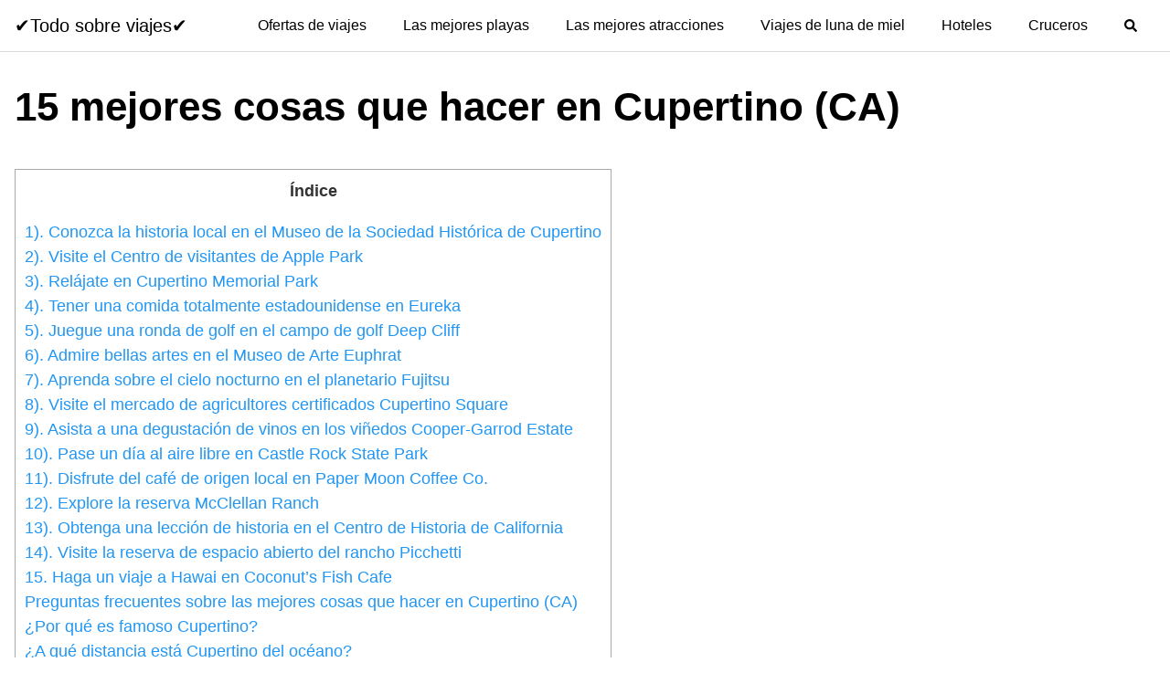

--- FILE ---
content_type: text/html; charset=UTF-8
request_url: https://carreteandoblog.com/15-mejores-cosas-que-hacer-en-cupertino-ca/
body_size: 25885
content:
<!DOCTYPE html><html lang="es"><head><script data-no-optimize="1">var litespeed_docref=sessionStorage.getItem("litespeed_docref");litespeed_docref&&(Object.defineProperty(document,"referrer",{get:function(){return litespeed_docref}}),sessionStorage.removeItem("litespeed_docref"));</script> <meta charset="UTF-8"><meta name="viewport" content="width=device-width, initial-scale=1"><meta name="getlinko-verify-code" content="getlinko-verify-09c1f1f4f3623d42f5674feb15738d76406291c7"/><meta name="propeller" content="75d1e4f558d99f4e5638d6ba4e2a7a8e"><meta name="msvalidate.01" content="5B50735653F4E8A37DD5583FD4CCCF7F" /> <script type="litespeed/javascript">(function(h,o,t,j,a,r){h.hj=h.hj||function(){(h.hj.q=h.hj.q||[]).push(arguments)};h._hjSettings={hjid:3622765,hjsv:6};a=o.getElementsByTagName('head')[0];r=o.createElement('script');r.async=1;r.src=t+h._hjSettings.hjid+j+h._hjSettings.hjsv;a.appendChild(r)})(window,document,'https://static.hotjar.com/c/hotjar-','.js?sv=')</script> <link rel="profile" href="http://gmpg.org/xfn/11"><meta name='robots' content='index, follow, max-image-preview:large, max-snippet:-1, max-video-preview:-1' /><style>img:is([sizes="auto" i], [sizes^="auto," i]) { contain-intrinsic-size: 3000px 1500px }</style><title>15 mejores cosas que hacer en Cupertino (CA) - ✔️Todo sobre viajes✔️</title><link rel="canonical" href="https://carreteandoblog.com/15-mejores-cosas-que-hacer-en-cupertino-ca/" /><meta property="og:locale" content="es_ES" /><meta property="og:type" content="article" /><meta property="og:title" content="15 mejores cosas que hacer en Cupertino (CA) - ✔️Todo sobre viajes✔️" /><meta property="og:description" content="&Iacute;ndice1). Conozca la historia local en el Museo de la Sociedad Histórica de Cupertino2). Visite el Leer más" /><meta property="og:url" content="https://carreteandoblog.com/15-mejores-cosas-que-hacer-en-cupertino-ca/" /><meta property="og:site_name" content="✔️Todo sobre viajes✔️" /><meta property="article:published_time" content="2021-10-29T17:07:36+00:00" /><meta property="article:modified_time" content="2025-03-01T13:21:32+00:00" /><meta name="author" content="admin" /><meta name="twitter:card" content="summary_large_image" /><meta name="twitter:label1" content="Escrito por" /><meta name="twitter:data1" content="admin" /><meta name="twitter:label2" content="Tiempo de lectura" /><meta name="twitter:data2" content="12 minutos" /> <script type="application/ld+json" class="yoast-schema-graph">{"@context":"https://schema.org","@graph":[{"@type":"Article","@id":"https://carreteandoblog.com/15-mejores-cosas-que-hacer-en-cupertino-ca/#article","isPartOf":{"@id":"https://carreteandoblog.com/15-mejores-cosas-que-hacer-en-cupertino-ca/"},"author":{"name":"admin","@id":"https://carreteandoblog.com/#/schema/person/f2a37aa15a835844e05428f70b68e67d"},"headline":"15 mejores cosas que hacer en Cupertino (CA)","datePublished":"2021-10-29T17:07:36+00:00","dateModified":"2025-03-01T13:21:32+00:00","mainEntityOfPage":{"@id":"https://carreteandoblog.com/15-mejores-cosas-que-hacer-en-cupertino-ca/"},"wordCount":2428,"commentCount":10,"publisher":{"@id":"https://carreteandoblog.com/#organization"},"image":{"@id":"https://carreteandoblog.com/15-mejores-cosas-que-hacer-en-cupertino-ca/#primaryimage"},"thumbnailUrl":"https://elblogdelviajero.com/wp-content/uploads/2021/03/ccimage-shutterstock_1299981754.jpg","articleSection":["blog"],"inLanguage":"es","potentialAction":[{"@type":"CommentAction","name":"Comment","target":["https://carreteandoblog.com/15-mejores-cosas-que-hacer-en-cupertino-ca/#respond"]}]},{"@type":"WebPage","@id":"https://carreteandoblog.com/15-mejores-cosas-que-hacer-en-cupertino-ca/","url":"https://carreteandoblog.com/15-mejores-cosas-que-hacer-en-cupertino-ca/","name":"15 mejores cosas que hacer en Cupertino (CA) - ✔️Todo sobre viajes✔️","isPartOf":{"@id":"https://carreteandoblog.com/#website"},"primaryImageOfPage":{"@id":"https://carreteandoblog.com/15-mejores-cosas-que-hacer-en-cupertino-ca/#primaryimage"},"image":{"@id":"https://carreteandoblog.com/15-mejores-cosas-que-hacer-en-cupertino-ca/#primaryimage"},"thumbnailUrl":"https://elblogdelviajero.com/wp-content/uploads/2021/03/ccimage-shutterstock_1299981754.jpg","datePublished":"2021-10-29T17:07:36+00:00","dateModified":"2025-03-01T13:21:32+00:00","breadcrumb":{"@id":"https://carreteandoblog.com/15-mejores-cosas-que-hacer-en-cupertino-ca/#breadcrumb"},"inLanguage":"es","potentialAction":[{"@type":"ReadAction","target":["https://carreteandoblog.com/15-mejores-cosas-que-hacer-en-cupertino-ca/"]}]},{"@type":"ImageObject","inLanguage":"es","@id":"https://carreteandoblog.com/15-mejores-cosas-que-hacer-en-cupertino-ca/#primaryimage","url":"https://elblogdelviajero.com/wp-content/uploads/2021/03/ccimage-shutterstock_1299981754.jpg","contentUrl":"https://elblogdelviajero.com/wp-content/uploads/2021/03/ccimage-shutterstock_1299981754.jpg"},{"@type":"BreadcrumbList","@id":"https://carreteandoblog.com/15-mejores-cosas-que-hacer-en-cupertino-ca/#breadcrumb","itemListElement":[{"@type":"ListItem","position":1,"name":"Portada","item":"https://carreteandoblog.com/"},{"@type":"ListItem","position":2,"name":"15 mejores cosas que hacer en Cupertino (CA)"}]},{"@type":"WebSite","@id":"https://carreteandoblog.com/#website","url":"https://carreteandoblog.com/","name":"✔️Todo sobre viajes✔️","description":"Blog de viajes","publisher":{"@id":"https://carreteandoblog.com/#organization"},"potentialAction":[{"@type":"SearchAction","target":{"@type":"EntryPoint","urlTemplate":"https://carreteandoblog.com/?s={search_term_string}"},"query-input":{"@type":"PropertyValueSpecification","valueRequired":true,"valueName":"search_term_string"}}],"inLanguage":"es"},{"@type":"Organization","@id":"https://carreteandoblog.com/#organization","name":"✔️Todo sobre viajes✔️","url":"https://carreteandoblog.com/","logo":{"@type":"ImageObject","inLanguage":"es","@id":"https://carreteandoblog.com/#/schema/logo/image/","url":"https://carreteandoblog.com/wp-content/uploads/2023/07/carreteandoblog-512.png","contentUrl":"https://carreteandoblog.com/wp-content/uploads/2023/07/carreteandoblog-512.png","width":512,"height":512,"caption":"✔️Todo sobre viajes✔️"},"image":{"@id":"https://carreteandoblog.com/#/schema/logo/image/"}},{"@type":"Person","@id":"https://carreteandoblog.com/#/schema/person/f2a37aa15a835844e05428f70b68e67d","name":"admin","image":{"@type":"ImageObject","inLanguage":"es","@id":"https://carreteandoblog.com/#/schema/person/image/","url":"https://carreteandoblog.com/wp-content/litespeed/avatar/74d3d992be22f98dec8facc23c953ca7.jpg?ver=1768504472","contentUrl":"https://carreteandoblog.com/wp-content/litespeed/avatar/74d3d992be22f98dec8facc23c953ca7.jpg?ver=1768504472","caption":"admin"},"sameAs":["https://carreteandoblog.com"],"url":"https://carreteandoblog.com/author/admin/"}]}</script> <link rel='dns-prefetch' href='//use.fontawesome.com' /><link rel='dns-prefetch' href='//connect.facebook.net' /><link rel='dns-prefetch' href='//facebook.com' /><link rel='dns-prefetch' href='//fonts.googleapis.com' /><link rel='dns-prefetch' href='//fonts.gstatic.com' /><link rel='dns-prefetch' href='//google.com' /><link rel='dns-prefetch' href='//googleads.g.doubleclick.net' /><link rel='dns-prefetch' href='//googleadservices.com' /><link rel='dns-prefetch' href='//googletagmanager.com' /><link rel="alternate" type="application/rss+xml" title="✔️Todo sobre viajes✔️ &raquo; Feed" href="https://carreteandoblog.com/feed/" /><link rel="alternate" type="application/rss+xml" title="✔️Todo sobre viajes✔️ &raquo; Feed de los comentarios" href="https://carreteandoblog.com/comments/feed/" /><link rel="alternate" type="application/rss+xml" title="✔️Todo sobre viajes✔️ &raquo; Comentario 15 mejores cosas que hacer en Cupertino (CA) del feed" href="https://carreteandoblog.com/15-mejores-cosas-que-hacer-en-cupertino-ca/feed/" /><style>.lazyload,
			.lazyloading {
				max-width: 100%;
			}</style><style id="litespeed-ccss">ul{box-sizing:border-box}.entry-content{counter-reset:footnotes}:root{--wp--preset--font-size--normal:16px;--wp--preset--font-size--huge:42px}.screen-reader-text{border:0;clip:rect(1px,1px,1px,1px);-webkit-clip-path:inset(50%);clip-path:inset(50%);height:1px;margin:-1px;overflow:hidden;padding:0;position:absolute;width:1px;word-wrap:normal!important}body{--wp--preset--color--black:#000;--wp--preset--color--cyan-bluish-gray:#abb8c3;--wp--preset--color--white:#fff;--wp--preset--color--pale-pink:#f78da7;--wp--preset--color--vivid-red:#cf2e2e;--wp--preset--color--luminous-vivid-orange:#ff6900;--wp--preset--color--luminous-vivid-amber:#fcb900;--wp--preset--color--light-green-cyan:#7bdcb5;--wp--preset--color--vivid-green-cyan:#00d084;--wp--preset--color--pale-cyan-blue:#8ed1fc;--wp--preset--color--vivid-cyan-blue:#0693e3;--wp--preset--color--vivid-purple:#9b51e0;--wp--preset--gradient--vivid-cyan-blue-to-vivid-purple:linear-gradient(135deg,rgba(6,147,227,1) 0%,#9b51e0 100%);--wp--preset--gradient--light-green-cyan-to-vivid-green-cyan:linear-gradient(135deg,#7adcb4 0%,#00d082 100%);--wp--preset--gradient--luminous-vivid-amber-to-luminous-vivid-orange:linear-gradient(135deg,rgba(252,185,0,1) 0%,rgba(255,105,0,1) 100%);--wp--preset--gradient--luminous-vivid-orange-to-vivid-red:linear-gradient(135deg,rgba(255,105,0,1) 0%,#cf2e2e 100%);--wp--preset--gradient--very-light-gray-to-cyan-bluish-gray:linear-gradient(135deg,#eee 0%,#a9b8c3 100%);--wp--preset--gradient--cool-to-warm-spectrum:linear-gradient(135deg,#4aeadc 0%,#9778d1 20%,#cf2aba 40%,#ee2c82 60%,#fb6962 80%,#fef84c 100%);--wp--preset--gradient--blush-light-purple:linear-gradient(135deg,#ffceec 0%,#9896f0 100%);--wp--preset--gradient--blush-bordeaux:linear-gradient(135deg,#fecda5 0%,#fe2d2d 50%,#6b003e 100%);--wp--preset--gradient--luminous-dusk:linear-gradient(135deg,#ffcb70 0%,#c751c0 50%,#4158d0 100%);--wp--preset--gradient--pale-ocean:linear-gradient(135deg,#fff5cb 0%,#b6e3d4 50%,#33a7b5 100%);--wp--preset--gradient--electric-grass:linear-gradient(135deg,#caf880 0%,#71ce7e 100%);--wp--preset--gradient--midnight:linear-gradient(135deg,#020381 0%,#2874fc 100%);--wp--preset--font-size--small:13px;--wp--preset--font-size--medium:20px;--wp--preset--font-size--large:36px;--wp--preset--font-size--x-large:42px;--wp--preset--spacing--20:.44rem;--wp--preset--spacing--30:.67rem;--wp--preset--spacing--40:1rem;--wp--preset--spacing--50:1.5rem;--wp--preset--spacing--60:2.25rem;--wp--preset--spacing--70:3.38rem;--wp--preset--spacing--80:5.06rem;--wp--preset--shadow--natural:6px 6px 9px rgba(0,0,0,.2);--wp--preset--shadow--deep:12px 12px 50px rgba(0,0,0,.4);--wp--preset--shadow--sharp:6px 6px 0px rgba(0,0,0,.2);--wp--preset--shadow--outlined:6px 6px 0px -3px rgba(255,255,255,1),6px 6px rgba(0,0,0,1);--wp--preset--shadow--crisp:6px 6px 0px rgba(0,0,0,1)}#toc_container li,#toc_container ul{margin:0;padding:0}#toc_container.no_bullets li,#toc_container.no_bullets ul,#toc_container.no_bullets ul li{background:0 0;list-style-type:none;list-style:none}#toc_container{background:#f9f9f9;border:1px solid #aaa;padding:10px;margin-bottom:1em;width:auto;display:table;font-size:95%}#toc_container.toc_white{background:#fff}#toc_container p.toc_title{text-align:center;font-weight:700;margin:0;padding:0}#toc_container p.toc_title+ul.toc_list{margin-top:1em}#toc_container a{text-decoration:none;text-shadow:none}html{-webkit-box-sizing:border-box;box-sizing:border-box}*,*:before,*:after{-webkit-box-sizing:inherit;box-sizing:inherit}*{margin:0;padding:0;outline:0;-webkit-overflow-scrolling:touch}a{outline:0}i{font-style:italic}html{font-size:16px;-ms-overflow-style:scrollbar}body{font-family:-apple-system,BlinkMacSystemFont,"Segoe UI",Roboto,"Helvetica Neue",Arial,sans-serif,"Apple Color Emoji","Segoe UI Emoji","Segoe UI Symbol";font-size:1rem;color:#333;line-height:1.5;word-wrap:break-word;overflow-x:hidden;background-color:#fff}input,button{font-family:inherit;font-size:inherit;line-height:inherit}.flex{-webkit-box-sizing:border-box;box-sizing:border-box;display:-webkit-box;display:-ms-flexbox;display:flex;-webkit-box-flex:0;-ms-flex:0 1 auto;flex:0 1 auto;-webkit-box-orient:horizontal;-webkit-box-direction:normal;-ms-flex-direction:row;flex-direction:row;-ms-flex-wrap:wrap;flex-wrap:wrap}a{color:#0275d8;text-decoration:none}h1{font-family:-apple-system,BlinkMacSystemFont,"Segoe UI",Roboto,"Helvetica Neue",Arial,sans-serif,"Apple Color Emoji","Segoe UI Emoji","Segoe UI Symbol";font-weight:700;line-height:1.25;color:#111;text-rendering:optimizeLegibility;margin-bottom:1rem;margin-top:2.5rem}h3 a{color:inherit}.title{font-family:-apple-system,BlinkMacSystemFont,"Segoe UI",Roboto,"Helvetica Neue",Arial,sans-serif,"Apple Color Emoji","Segoe UI Emoji","Segoe UI Symbol"}h1{font-size:3rem}p,ul,form{margin-bottom:1.5rem;font-size:1.125rem}ul{padding-left:2rem}ul li{margin-bottom:1rem}.container{max-width:100%;width:48rem;margin:0 auto;padding:0 1rem}.site-header{min-height:56px;padding:0;color:#000;font-family:-apple-system,BlinkMacSystemFont,"Segoe UI",Roboto,"Helvetica Neue",Arial,sans-serif,"Apple Color Emoji","Segoe UI Emoji","Segoe UI Symbol";font-size:1rem;background-color:#fff;border-bottom:1px solid #dbdbdb;display:-webkit-box;display:-ms-flexbox;display:flex;-webkit-box-align:center;-ms-flex-align:center;align-items:center}.site-header .container{display:-webkit-box;display:-ms-flexbox;display:flex;-webkit-box-align:center;-ms-flex-align:center;align-items:center;padding:0 1rem}.site-header a{color:#000;display:block;text-decoration:none;line-height:1}.site-logo{margin-right:1rem;font-size:1.25rem;padding:.5rem 0}.site-logo,.site-navbar,.site-trigger{display:inline-block}.site-navbar-right,.site-trigger{margin-left:auto!important}.site-nav-trigger{position:relative;display:block;width:24px;height:28px;overflow:hidden;white-space:nowrap;color:transparent;z-index:3}.site-nav-trigger span{position:absolute;top:50%;right:0;display:inline-block;height:3px;width:24px;background:#000}.site-nav-trigger span:before,.site-nav-trigger span:after{content:'';height:3px;width:24px;background:#000;position:absolute;-webkit-backface-visibility:hidden;backface-visibility:hidden;right:0}.site-nav-trigger span:before{top:-6px}.site-nav-trigger span:after{top:6px}.site-navbar{display:none}.site-navbar ul{list-style-type:none;margin:0;padding:0}.site-navbar ul li{padding-bottom:0;display:inline-block;margin-bottom:0}.site-navbar ul li a{display:block;padding:1.25rem;font-size:1rem}.site-overlay{display:none}@media (min-width:1040px){.site-header{margin-bottom:0}.site-navbar{display:block}.site-navbar ul li a{display:inline-block}.site-trigger{display:none}}@media (max-width:1040px){.site-navbar{position:fixed;display:-webkit-box;display:-ms-flexbox;display:flex;bottom:9rem;right:1rem;width:200px;-webkit-transform:translateX(300px);transform:translateX(300px);z-index:100000000;opacity:1;max-height:400px;overflow-y:scroll;border-radius:10px}.site-navbar ul{width:100%;bottom:0;background:#fff}.site-navbar ul li{width:100%;border-bottom:1px solid #eee}.site-navbar ul li a{color:#000;background:0 0}.site-navbar>ul>li>a{font-weight:700;padding:.75rem;background:#fff}}.default-header{width:100%;padding:2rem 0;padding-bottom:0}.default-header .title{position:relative;font-weight:700;color:#000;font-size:2.75rem;margin-top:0;margin-bottom:0}.default-header .container{position:relative}.btn{padding:.75rem 1.25rem;font-size:1rem;margin:.5rem 0;display:inline-block;text-align:center;color:#333;background-color:#eee;border-radius:4px;max-width:100%;margin-right:1rem;border:0;-webkit-box-shadow:0 1px 1px 0 rgba(0,0,0,.14),0 2px 1px -1px rgba(0,0,0,.2),0 1px 3px 0 rgba(0,0,0,.12);box-shadow:0 1px 1px 0 rgba(0,0,0,.14),0 2px 1px -1px rgba(0,0,0,.2),0 1px 3px 0 rgba(0,0,0,.12)}@media (max-width:48rem){.btn{width:100%;margin:.5rem 0}}.btn-primary{color:#fff;background-color:#0275d8}.search-form{display:-webkit-box;display:-ms-flexbox;display:flex}.btn-search-form{margin:0;height:100%;padding:.5rem .25rem}form{max-width:100%;margin:0 auto;position:relative}input:not([type=submit]):not([type=radio]):not([type=checkbox]):not([type=file]){display:inline-block;width:100%;padding:.75rem;border:1px solid #ccc;-webkit-box-shadow:inset 0 1px 3px #eee;box-shadow:inset 0 1px 3px #eee;border-radius:2px;background-color:#fff}.text-center{text-align:center}.screen-reader-text{clip:rect(1px,1px,1px,1px);position:absolute!important;height:1px;width:1px;overflow:hidden}.site-main{padding-bottom:2rem}#content-wrapper{padding:1rem;background-color:#fff}.entry-content{-ms-flex-preferred-size:100%;flex-basis:100%;max-width:100%}.no-sidebar .entry-content{-ms-flex-preferred-size:100%;flex-basis:100%;max-width:100%}.entry-content{max-width:100%;position:relative}.banner{max-width:100%;width:100%;margin:1rem auto 25px auto;padding:0;text-align:center;display:block;clear:both}.banner>div{margin:0 auto}.banner .center{text-align:center;margin:0 auto}.banner .fluid{width:100%}@media (max-width:48rem){.desktop{display:none}}@media (min-width:48rem){.mobile{display:none}}@media (min-width:48rem){.container{width:96rem}.entry-content{max-width:75%;flex-basis:75%}}a{color:#2196f3}.site-header{background-color:#fff}.site-header a{color:}.site-nav-trigger span:before,.site-nav-trigger span:after,.site-nav-trigger span{background-color:}.navbar-form input:not([type=submit]):not([type=radio]):not([type=checkbox]):not([type=file]){border:none;border-radius:0;padding:.5rem}.navbar-form .btn-search-form{border-radius:0;box-shadow:none;background-color:#0367bf}.navbar-form{display:none;padding:1rem;background:#0267bf;margin-top:1rem}</style><link rel="preload" data-asynced="1" data-optimized="2" as="style" onload="this.onload=null;this.rel='stylesheet'" href="https://carreteandoblog.com/wp-content/litespeed/ucss/78f7e9a42c88391b38dbe2f3be3970d0.css?ver=96212" /><script data-optimized="1" type="litespeed/javascript" data-src="https://carreteandoblog.com/wp-content/plugins/litespeed-cache/assets/js/css_async.min.js"></script> <style id='classic-theme-styles-inline-css' type='text/css'>/*! This file is auto-generated */
.wp-block-button__link{color:#fff;background-color:#32373c;border-radius:9999px;box-shadow:none;text-decoration:none;padding:calc(.667em + 2px) calc(1.333em + 2px);font-size:1.125em}.wp-block-file__button{background:#32373c;color:#fff;text-decoration:none}</style><style id='global-styles-inline-css' type='text/css'>:root{--wp--preset--aspect-ratio--square: 1;--wp--preset--aspect-ratio--4-3: 4/3;--wp--preset--aspect-ratio--3-4: 3/4;--wp--preset--aspect-ratio--3-2: 3/2;--wp--preset--aspect-ratio--2-3: 2/3;--wp--preset--aspect-ratio--16-9: 16/9;--wp--preset--aspect-ratio--9-16: 9/16;--wp--preset--color--black: #000000;--wp--preset--color--cyan-bluish-gray: #abb8c3;--wp--preset--color--white: #ffffff;--wp--preset--color--pale-pink: #f78da7;--wp--preset--color--vivid-red: #cf2e2e;--wp--preset--color--luminous-vivid-orange: #ff6900;--wp--preset--color--luminous-vivid-amber: #fcb900;--wp--preset--color--light-green-cyan: #7bdcb5;--wp--preset--color--vivid-green-cyan: #00d084;--wp--preset--color--pale-cyan-blue: #8ed1fc;--wp--preset--color--vivid-cyan-blue: #0693e3;--wp--preset--color--vivid-purple: #9b51e0;--wp--preset--gradient--vivid-cyan-blue-to-vivid-purple: linear-gradient(135deg,rgba(6,147,227,1) 0%,rgb(155,81,224) 100%);--wp--preset--gradient--light-green-cyan-to-vivid-green-cyan: linear-gradient(135deg,rgb(122,220,180) 0%,rgb(0,208,130) 100%);--wp--preset--gradient--luminous-vivid-amber-to-luminous-vivid-orange: linear-gradient(135deg,rgba(252,185,0,1) 0%,rgba(255,105,0,1) 100%);--wp--preset--gradient--luminous-vivid-orange-to-vivid-red: linear-gradient(135deg,rgba(255,105,0,1) 0%,rgb(207,46,46) 100%);--wp--preset--gradient--very-light-gray-to-cyan-bluish-gray: linear-gradient(135deg,rgb(238,238,238) 0%,rgb(169,184,195) 100%);--wp--preset--gradient--cool-to-warm-spectrum: linear-gradient(135deg,rgb(74,234,220) 0%,rgb(151,120,209) 20%,rgb(207,42,186) 40%,rgb(238,44,130) 60%,rgb(251,105,98) 80%,rgb(254,248,76) 100%);--wp--preset--gradient--blush-light-purple: linear-gradient(135deg,rgb(255,206,236) 0%,rgb(152,150,240) 100%);--wp--preset--gradient--blush-bordeaux: linear-gradient(135deg,rgb(254,205,165) 0%,rgb(254,45,45) 50%,rgb(107,0,62) 100%);--wp--preset--gradient--luminous-dusk: linear-gradient(135deg,rgb(255,203,112) 0%,rgb(199,81,192) 50%,rgb(65,88,208) 100%);--wp--preset--gradient--pale-ocean: linear-gradient(135deg,rgb(255,245,203) 0%,rgb(182,227,212) 50%,rgb(51,167,181) 100%);--wp--preset--gradient--electric-grass: linear-gradient(135deg,rgb(202,248,128) 0%,rgb(113,206,126) 100%);--wp--preset--gradient--midnight: linear-gradient(135deg,rgb(2,3,129) 0%,rgb(40,116,252) 100%);--wp--preset--font-size--small: 13px;--wp--preset--font-size--medium: 20px;--wp--preset--font-size--large: 36px;--wp--preset--font-size--x-large: 42px;--wp--preset--spacing--20: 0.44rem;--wp--preset--spacing--30: 0.67rem;--wp--preset--spacing--40: 1rem;--wp--preset--spacing--50: 1.5rem;--wp--preset--spacing--60: 2.25rem;--wp--preset--spacing--70: 3.38rem;--wp--preset--spacing--80: 5.06rem;--wp--preset--shadow--natural: 6px 6px 9px rgba(0, 0, 0, 0.2);--wp--preset--shadow--deep: 12px 12px 50px rgba(0, 0, 0, 0.4);--wp--preset--shadow--sharp: 6px 6px 0px rgba(0, 0, 0, 0.2);--wp--preset--shadow--outlined: 6px 6px 0px -3px rgba(255, 255, 255, 1), 6px 6px rgba(0, 0, 0, 1);--wp--preset--shadow--crisp: 6px 6px 0px rgba(0, 0, 0, 1);}:where(.is-layout-flex){gap: 0.5em;}:where(.is-layout-grid){gap: 0.5em;}body .is-layout-flex{display: flex;}.is-layout-flex{flex-wrap: wrap;align-items: center;}.is-layout-flex > :is(*, div){margin: 0;}body .is-layout-grid{display: grid;}.is-layout-grid > :is(*, div){margin: 0;}:where(.wp-block-columns.is-layout-flex){gap: 2em;}:where(.wp-block-columns.is-layout-grid){gap: 2em;}:where(.wp-block-post-template.is-layout-flex){gap: 1.25em;}:where(.wp-block-post-template.is-layout-grid){gap: 1.25em;}.has-black-color{color: var(--wp--preset--color--black) !important;}.has-cyan-bluish-gray-color{color: var(--wp--preset--color--cyan-bluish-gray) !important;}.has-white-color{color: var(--wp--preset--color--white) !important;}.has-pale-pink-color{color: var(--wp--preset--color--pale-pink) !important;}.has-vivid-red-color{color: var(--wp--preset--color--vivid-red) !important;}.has-luminous-vivid-orange-color{color: var(--wp--preset--color--luminous-vivid-orange) !important;}.has-luminous-vivid-amber-color{color: var(--wp--preset--color--luminous-vivid-amber) !important;}.has-light-green-cyan-color{color: var(--wp--preset--color--light-green-cyan) !important;}.has-vivid-green-cyan-color{color: var(--wp--preset--color--vivid-green-cyan) !important;}.has-pale-cyan-blue-color{color: var(--wp--preset--color--pale-cyan-blue) !important;}.has-vivid-cyan-blue-color{color: var(--wp--preset--color--vivid-cyan-blue) !important;}.has-vivid-purple-color{color: var(--wp--preset--color--vivid-purple) !important;}.has-black-background-color{background-color: var(--wp--preset--color--black) !important;}.has-cyan-bluish-gray-background-color{background-color: var(--wp--preset--color--cyan-bluish-gray) !important;}.has-white-background-color{background-color: var(--wp--preset--color--white) !important;}.has-pale-pink-background-color{background-color: var(--wp--preset--color--pale-pink) !important;}.has-vivid-red-background-color{background-color: var(--wp--preset--color--vivid-red) !important;}.has-luminous-vivid-orange-background-color{background-color: var(--wp--preset--color--luminous-vivid-orange) !important;}.has-luminous-vivid-amber-background-color{background-color: var(--wp--preset--color--luminous-vivid-amber) !important;}.has-light-green-cyan-background-color{background-color: var(--wp--preset--color--light-green-cyan) !important;}.has-vivid-green-cyan-background-color{background-color: var(--wp--preset--color--vivid-green-cyan) !important;}.has-pale-cyan-blue-background-color{background-color: var(--wp--preset--color--pale-cyan-blue) !important;}.has-vivid-cyan-blue-background-color{background-color: var(--wp--preset--color--vivid-cyan-blue) !important;}.has-vivid-purple-background-color{background-color: var(--wp--preset--color--vivid-purple) !important;}.has-black-border-color{border-color: var(--wp--preset--color--black) !important;}.has-cyan-bluish-gray-border-color{border-color: var(--wp--preset--color--cyan-bluish-gray) !important;}.has-white-border-color{border-color: var(--wp--preset--color--white) !important;}.has-pale-pink-border-color{border-color: var(--wp--preset--color--pale-pink) !important;}.has-vivid-red-border-color{border-color: var(--wp--preset--color--vivid-red) !important;}.has-luminous-vivid-orange-border-color{border-color: var(--wp--preset--color--luminous-vivid-orange) !important;}.has-luminous-vivid-amber-border-color{border-color: var(--wp--preset--color--luminous-vivid-amber) !important;}.has-light-green-cyan-border-color{border-color: var(--wp--preset--color--light-green-cyan) !important;}.has-vivid-green-cyan-border-color{border-color: var(--wp--preset--color--vivid-green-cyan) !important;}.has-pale-cyan-blue-border-color{border-color: var(--wp--preset--color--pale-cyan-blue) !important;}.has-vivid-cyan-blue-border-color{border-color: var(--wp--preset--color--vivid-cyan-blue) !important;}.has-vivid-purple-border-color{border-color: var(--wp--preset--color--vivid-purple) !important;}.has-vivid-cyan-blue-to-vivid-purple-gradient-background{background: var(--wp--preset--gradient--vivid-cyan-blue-to-vivid-purple) !important;}.has-light-green-cyan-to-vivid-green-cyan-gradient-background{background: var(--wp--preset--gradient--light-green-cyan-to-vivid-green-cyan) !important;}.has-luminous-vivid-amber-to-luminous-vivid-orange-gradient-background{background: var(--wp--preset--gradient--luminous-vivid-amber-to-luminous-vivid-orange) !important;}.has-luminous-vivid-orange-to-vivid-red-gradient-background{background: var(--wp--preset--gradient--luminous-vivid-orange-to-vivid-red) !important;}.has-very-light-gray-to-cyan-bluish-gray-gradient-background{background: var(--wp--preset--gradient--very-light-gray-to-cyan-bluish-gray) !important;}.has-cool-to-warm-spectrum-gradient-background{background: var(--wp--preset--gradient--cool-to-warm-spectrum) !important;}.has-blush-light-purple-gradient-background{background: var(--wp--preset--gradient--blush-light-purple) !important;}.has-blush-bordeaux-gradient-background{background: var(--wp--preset--gradient--blush-bordeaux) !important;}.has-luminous-dusk-gradient-background{background: var(--wp--preset--gradient--luminous-dusk) !important;}.has-pale-ocean-gradient-background{background: var(--wp--preset--gradient--pale-ocean) !important;}.has-electric-grass-gradient-background{background: var(--wp--preset--gradient--electric-grass) !important;}.has-midnight-gradient-background{background: var(--wp--preset--gradient--midnight) !important;}.has-small-font-size{font-size: var(--wp--preset--font-size--small) !important;}.has-medium-font-size{font-size: var(--wp--preset--font-size--medium) !important;}.has-large-font-size{font-size: var(--wp--preset--font-size--large) !important;}.has-x-large-font-size{font-size: var(--wp--preset--font-size--x-large) !important;}
:where(.wp-block-post-template.is-layout-flex){gap: 1.25em;}:where(.wp-block-post-template.is-layout-grid){gap: 1.25em;}
:where(.wp-block-columns.is-layout-flex){gap: 2em;}:where(.wp-block-columns.is-layout-grid){gap: 2em;}
:root :where(.wp-block-pullquote){font-size: 1.5em;line-height: 1.6;}</style> <script type="litespeed/javascript" data-src="https://carreteandoblog.com/wp-includes/js/jquery/jquery.min.js" id="jquery-core-js"></script> <script type="text/javascript" defer src="//use.fontawesome.com/releases/v5.7.2/js/all.js?ver=6.7.4" id="orbital-fontawesome-js"></script> <link rel="EditURI" type="application/rsd+xml" title="RSD" href="https://carreteandoblog.com/xmlrpc.php?rsd" /><link rel='shortlink' href='https://carreteandoblog.com/?p=19901' /> <script type="litespeed/javascript">document.documentElement.className=document.documentElement.className.replace('no-js','js')</script> <style>.no-js img.lazyload {
				display: none;
			}

			figure.wp-block-image img.lazyloading {
				min-width: 150px;
			}

			.lazyload,
			.lazyloading {
				--smush-placeholder-width: 100px;
				--smush-placeholder-aspect-ratio: 1/1;
				width: var(--smush-image-width, var(--smush-placeholder-width)) !important;
				aspect-ratio: var(--smush-image-aspect-ratio, var(--smush-placeholder-aspect-ratio)) !important;
			}

						.lazyload, .lazyloading {
				opacity: 0;
			}

			.lazyloaded {
				opacity: 1;
				transition: opacity 400ms;
				transition-delay: 0ms;
			}</style><style>@media(min-width: 48rem){

			.container {
				width: 96rem;
			}

			.entry-content {
				max-width: 75%;
				flex-basis: 75%;
			}

			.entry-aside {
				max-width: 25%;
				flex-basis: 25%;
				order: -1;
				-ms-flex-order: -1;

			}

		}


					a {
				color: #2196f3;
			}

		

					.site-header {
				background-color: #ffffff;
			}

		
					.site-header a {
				color: ;
			}

			.site-nav-trigger span:before, .site-nav-trigger span:after, .site-nav-trigger span {
				background-color: ;
			}

			@media(min-width: 1040px){
				.site-navbar .menu-item-has-children:after {
					border-color: ;
				}
			}</style><style></style> <script type="litespeed/javascript" data-src="https://www.googletagmanager.com/gtag/js?id=G-VB86RPWSNX"></script> <script type="litespeed/javascript">window.dataLayer=window.dataLayer||[];function gtag(){dataLayer.push(arguments)}
gtag('js',new Date());gtag('config','G-VB86RPWSNX')</script> <script type="litespeed/javascript" data-src="https://pagead2.googlesyndication.com/pagead/js/adsbygoogle.js?client=ca-pub-2838413112992498"
     crossorigin="anonymous"></script> <script type="litespeed/javascript">(function(s,t,a,y,twenty,two){s.Stay22=s.Stay22||{};s.Stay22.params={aid:"carreteandoblog",};twenty=t.createElement(a);two=t.getElementsByTagName(a)[0];twenty.async=1;twenty.src=y;two.parentNode.insertBefore(twenty,two)})(window,document,"script","https://scripts.stay22.com/letmeallez.js")</script> <link rel="icon" href="https://carreteandoblog.com/wp-content/uploads/2024/02/cropped-512-32x32.jpg" sizes="32x32" /><link rel="icon" href="https://carreteandoblog.com/wp-content/uploads/2024/02/cropped-512-192x192.jpg" sizes="192x192" /><link rel="apple-touch-icon" href="https://carreteandoblog.com/wp-content/uploads/2024/02/cropped-512-180x180.jpg" /><meta name="msapplication-TileImage" content="https://carreteandoblog.com/wp-content/uploads/2024/02/cropped-512-270x270.jpg" />
 <script type="text/javascript" async="true"></script>  <script data-cfasync="false" type="text/javascript"></script> </head><body class="post-template-default single single-post postid-19901 single-format-standard no-sidebar">
<a class="screen-reader-text" href="#content">Saltar al contenido</a><header class="site-header "><div class="container"><div class="site-logo"><a href="https://carreteandoblog.com">✔️Todo sobre viajes✔️</a></div><nav class="site-navbar site-navbar-right"><ul><li id="menu-item-8014" class="menu-item menu-item-type-taxonomy menu-item-object-category menu-item-8014"><a href="https://carreteandoblog.com/mejores-ofertas/">Ofertas de viajes</a></li><li id="menu-item-7596" class="menu-item menu-item-type-taxonomy menu-item-object-category menu-item-7596"><a href="https://carreteandoblog.com/las-mejores-playas/">Las mejores playas</a></li><li id="menu-item-7912" class="menu-item menu-item-type-taxonomy menu-item-object-category menu-item-7912"><a href="https://carreteandoblog.com/las-mejores-atracciones/">Las mejores atracciones</a></li><li id="menu-item-32871" class="menu-item menu-item-type-taxonomy menu-item-object-category menu-item-32871"><a href="https://carreteandoblog.com/viajes-de-luna-de-miel/">Viajes de luna de miel</a></li><li id="menu-item-37785" class="menu-item menu-item-type-taxonomy menu-item-object-category menu-item-37785"><a href="https://carreteandoblog.com/hoteles/">Hoteles</a></li><li id="menu-item-57850" class="menu-item menu-item-type-taxonomy menu-item-object-category menu-item-57850"><a href="https://carreteandoblog.com/cruceros/">Cruceros</a></li><li class="menu-item"> <script type="litespeed/javascript">function orbital_expand_navbar(){var element=document.getElementById("search-navbar");if(element.classList.contains('expand-searchform')){element.classList.remove("expand-searchform");return}else{element.classList.add("expand-searchform");document.getElementById("search-input").focus()}}</script> <a href="#" onclick="orbital_expand_navbar()" class="text-center"><i class="fa fa-search fa-sm"></i></a></li></ul></nav><div class="site-trigger">
<a class="site-nav-trigger">
<span></span>
</a></div></div></header><style>.navbar-form input:not([type="submit"]):not([type="radio"]):not([type="checkbox"]):not([type="file"]){
		border: none;
		border-radius: 0;
		padding: 0.5rem;
	}

	.navbar-form  .btn-search-form  {
		border-radius: 0;
		box-shadow: none;
		background-color: #0367bf;
	}

	.navbar-form {
		display: none;
		padding: 1rem;
		background: #0267bf;
		margin-top: 1rem;
	}

	.expand-searchform {
		display: flex;
		z-index: 1000000;
		padding-right: 1rem;
	}

	.expand-searchform .search-input{
		flex-grow: 1;
		margin-right: 0.5rem;
	}</style><div class="container"><form id="search-navbar" role="search" method="get" class="search-form navbar-form" action="https://carreteandoblog.com/"><div class="search-input">
<input id="search-input" type="search" class="search-field" placeholder="Buscar:" value="" name="s" title="Buscar:" /></div><div class="search-submit">
<button type="submit" class="btn btn-primary btn-search-form"><i class="fa fa-search"></i></button></div></form></div><main id="content" class="site-main post-19901 post type-post status-publish format-standard category-blog"><header class="default-header"><div class="container"><h1 class="title">15 mejores cosas que hacer en Cupertino (CA)</h1><div class="meta"></div></div></header><div id="content-wrapper" class="container flex"><div class="entry-content"><div class="banner desktop"><div class="center fluid"></div></div><div class="banner mobile"><div class="center fluid"></div></div><div id="toc_container" class="toc_white no_bullets"><p class="toc_title">&Iacute;ndice</p><ul class="toc_list"><li><a href="#1_Conozca_la_historia_local_en_el_Museo_de_la_Sociedad_Historica_de_Cupertino">1). Conozca la historia local en el Museo de la Sociedad Histórica de Cupertino</a></li><li><a href="#2_Visite_el_Centro_de_visitantes_de_Apple_Park">2). Visite el Centro de visitantes de Apple Park</a></li><li><a href="#3_Relajate_en_Cupertino_Memorial_Park">3). Relájate en Cupertino Memorial Park</a></li><li><a href="#4_Tener_una_comida_totalmente_estadounidense_en_Eureka">4). Tener una comida totalmente estadounidense en Eureka</a></li><li><a href="#5_Juegue_una_ronda_de_golf_en_el_campo_de_golf_Deep_Cliff">5). Juegue una ronda de golf en el campo de golf Deep Cliff</a></li><li><a href="#6_Admire_bellas_artes_en_el_Museo_de_Arte_Euphrat">6). Admire bellas artes en el Museo de Arte Euphrat</a></li><li><a href="#7_Aprenda_sobre_el_cielo_nocturno_en_el_planetario_Fujitsu">7). Aprenda sobre el cielo nocturno en el planetario Fujitsu</a></li><li><a href="#8_Visite_el_mercado_de_agricultores_certificados_Cupertino_Square">8). Visite el mercado de agricultores certificados Cupertino Square</a></li><li><a href="#9_Asista_a_una_degustacion_de_vinos_en_los_vinedos_Cooper-Garrod_Estate">9). Asista a una degustación de vinos en los viñedos Cooper-Garrod Estate</a></li><li><a href="#10_Pase_un_dia_al_aire_libre_en_Castle_Rock_State_Park">10). Pase un día al aire libre en Castle Rock State Park</a></li><li><a href="#11_Disfrute_del_cafe_de_origen_local_en_Paper_Moon_Coffee_Co">11). Disfrute del café de origen local en Paper Moon Coffee Co.</a></li><li><a href="#12_Explore_la_reserva_McClellan_Ranch">12). Explore la reserva McClellan Ranch</a></li><li><a href="#13_Obtenga_una_leccion_de_historia_en_el_Centro_de_Historia_de_California">13). Obtenga una lección de historia en el Centro de Historia de California</a></li><li><a href="#14_Visite_la_reserva_de_espacio_abierto_del_rancho_Picchetti">14). Visite la reserva de espacio abierto del rancho Picchetti</a></li><li><a href="#15_Haga_un_viaje_a_Hawai_en_Coconuts_Fish_Cafe">15. Haga un viaje a Hawai en Coconut’s Fish Cafe</a></li><li><a href="#Preguntas_frecuentes_sobre_las_mejores_cosas_que_hacer_en_Cupertino_CA">Preguntas frecuentes sobre las mejores cosas que hacer en Cupertino (CA)</a><ul><li><a href="#Por_que_es_famoso_Cupertino">¿Por qué es famoso Cupertino?</a></li><li><a href="#A_que_distancia_esta_Cupertino_del_oceano">¿A qué distancia está Cupertino del océano?</a></li><li><a href="#Que_pais_es_Cupertino">¿Qué país es Cupertino?</a></li></ul></li></ul></div>
<br><div><p>Cupertino es una ciudad de aproximadamente 60,000 personas situada en el área de la Bahía de San Francisco del condado de Santa Clara. A nivel mundial, es conocido por ser la sede de Apple Inc. y por ser una de las ciudades originales de Silicon Valley.</p><p>La ubicación de Cupertino en el borde del valle de Santa Clara y cerca de las montañas de Santa Clara permite un fácil acceso a áreas recreativas al aire libre y vistas panorámicas.</p><div class="banner desktop"><div class=" "></div></div><p>La ciudad también tiene fácil acceso a las principales ciudades de San José, a solo diez millas de distancia, y San Francisco, que está a unas 45 millas de distancia.</p><div class="banner mobile"><div class=" "></div></div><p>En Cupertino, hay muchos restaurantes, atracciones culturales y zonas comerciales, como The Oaks Center, Cupertino Village y The Marketplace. Dentro de los límites de la ciudad, hay más de 150 acres de zonas verdes.</p><p>Muchos festivales y eventos tienen lugar en Cupertino durante todo el año, incluido el Festival Cherry Blossom, el Desfile de la Unidad del Año Nuevo Lunar, el Festival Diwali, el Festival de la Luna y el Festival de Otoño Cupertino Silicon Valley.</p><p>A continuación se presentan 15 de las mejores cosas que hacer en Cupertino y sus alrededores, California.</p><h2><span id="1_Conozca_la_historia_local_en_el_Museo_de_la_Sociedad_Historica_de_Cupertino">
1). Conozca la historia local en el Museo de la Sociedad Histórica de Cupertino</span></h2><p><img data-lazyloaded="1" src="[data-uri]" fetchpriority="high" decoding="async" class="alignnone size-full wp-image-21711" data-src="https://elblogdelviajero.com/wp-content/uploads/2021/03/ccimage-shutterstock_1299981754.jpg" width="1000" height="667" /> Fuente: SevenMaps / shutterstockCupertino</p><p>Cupertino tiene una historia interesante, y los visitantes pueden aprender sobre ella en el Museo de la Sociedad Histórica de Cupertino.</p><p>El objetivo principal del museo es reunir, preservar y exhibir varios elementos relacionados con el pasado de la ciudad. Mientras navega por las exhibiciones, verá muchos artefactos relacionados con varios aspectos de la vida en Cupertino en los últimos 100 años.</p><p>Los elementos relacionados con la industria, la fabricación de viviendas, la educación y los asentamientos en el área se encuentran entre los elementos en exhibición.</p><h2><span id="2_Visite_el_Centro_de_visitantes_de_Apple_Park">
2). Visite el Centro de visitantes de Apple Park</span></h2><p><img decoding="async" class="alignnone size-full wp-image-21712 lazyload" data-src="https://elblogdelviajero.com/wp-content/uploads/2021/03/ccimage-shutterstock_1443722282.jpg" width="1000" height="667" src="[data-uri]" style="--smush-placeholder-width: 1000px; --smush-placeholder-aspect-ratio: 1000/667;" /> Fuente: JHVEPhoto / shutterstockApple Park Visitor Center</p><p>Al estar en el centro del famoso Silicon Valley, Cupertino es el hogar de varias compañías tecnológicas, incluida una de las más famosas de todas, Apple Inc.</p><p>Mientras que Apple Inc. La sede mundial es un complejo expansivo que está principalmente cerrado a los visitantes, un centro se ha reservado en el campus solo para turistas. Aquí es donde puede aprender más sobre la empresa, sus productos, su historia y cultura.</p><p>El campus en sí, incluido el centro de visitantes, es una exposición, con su diseño único hecho para adaptarse a su entorno natural. En el interior, encontrará una tienda donde puede comprar productos y productos de manzana.</p><p>El café del hotel ofrece bocadillos, comidas ligeras y bebidas cuando necesita un descanso para explorar los terrenos.&amp; lt; br / &amp; gt ;</p><div style="clear:both; margin-top:0em; margin-bottom:1em;"><a href="https://carreteandoblog.com/15-mejores-cosas-para-hacer-en-glendora-ca/" target="_blank" rel="dofollow" class="ub2de46b93a53c7c5785f0c08b2afda59"><style>.ub2de46b93a53c7c5785f0c08b2afda59 , .ub2de46b93a53c7c5785f0c08b2afda59 .postImageUrl , .ub2de46b93a53c7c5785f0c08b2afda59 .centered-text-area { min-height: 80px; position: relative; } .ub2de46b93a53c7c5785f0c08b2afda59 , .ub2de46b93a53c7c5785f0c08b2afda59:hover , .ub2de46b93a53c7c5785f0c08b2afda59:visited , .ub2de46b93a53c7c5785f0c08b2afda59:active { border:0!important; } .ub2de46b93a53c7c5785f0c08b2afda59 .clearfix:after { content: ""; display: table; clear: both; } .ub2de46b93a53c7c5785f0c08b2afda59 { display: block; transition: background-color 250ms; webkit-transition: background-color 250ms; width: 100%; opacity: 1; transition: opacity 250ms; webkit-transition: opacity 250ms; background-color: #7F8C8D; } .ub2de46b93a53c7c5785f0c08b2afda59:active , .ub2de46b93a53c7c5785f0c08b2afda59:hover { opacity: 1; transition: opacity 250ms; webkit-transition: opacity 250ms; background-color: #95A5A6; } .ub2de46b93a53c7c5785f0c08b2afda59 .centered-text-area { width: 100%; position: relative; } .ub2de46b93a53c7c5785f0c08b2afda59 .ctaText { border-bottom: 0 solid #fff; color: #ECF0F1; font-size: 16px; font-weight: bold; margin: 0; padding: 0; text-decoration: underline; } .ub2de46b93a53c7c5785f0c08b2afda59 .postTitle { color: #2C3E50; font-size: 16px; font-weight: 600; margin: 0; padding: 0; width: 100%; } .ub2de46b93a53c7c5785f0c08b2afda59 .ctaButton { background-color: #95A5A6!important; color: #ECF0F1; border: none; border-radius: 3px; box-shadow: none; font-size: 14px; font-weight: bold; line-height: 26px; moz-border-radius: 3px; text-align: center; text-decoration: none; text-shadow: none; width: 80px; min-height: 80px; background: url(https://carreteandoblog.com/wp-content/plugins/intelly-related-posts/assets/images/simple-arrow.png)no-repeat; position: absolute; right: 0; top: 0; } .ub2de46b93a53c7c5785f0c08b2afda59:hover .ctaButton { background-color: #7F8C8D!important; } .ub2de46b93a53c7c5785f0c08b2afda59 .centered-text { display: table; height: 80px; padding-left: 18px; top: 0; } .ub2de46b93a53c7c5785f0c08b2afda59 .ub2de46b93a53c7c5785f0c08b2afda59-content { display: table-cell; margin: 0; padding: 0; padding-right: 108px; position: relative; vertical-align: middle; width: 100%; } .ub2de46b93a53c7c5785f0c08b2afda59:after { content: ""; display: block; clear: both; }</style><div class="centered-text-area"><div class="centered-text" style="float: left;"><div class="ub2de46b93a53c7c5785f0c08b2afda59-content"><span class="ctaText">Te puede interesar:</span>&nbsp; <span class="postTitle">15 mejores cosas para hacer en Glendora (CA)</span></div></div></div><div class="ctaButton"></div></a></div><h2><span id="3_Relajate_en_Cupertino_Memorial_Park">
3). Relájate en Cupertino Memorial Park</span></h2><p><img decoding="async" class="alignnone size-full wp-image-21713 lazyload" data-src="https://elblogdelviajero.com/wp-content/uploads/2021/03/ccimage-451763182_a618ca678d_b.jpg" width="1024" height="672" src="[data-uri]" style="--smush-placeholder-width: 1024px; --smush-placeholder-aspect-ratio: 1024/672;" /> Fuente: IrisDragon / Flickr | CC BYCupertino Memorial Park</p><p>Cupertino Memorial Park es uno de los parques municipales más populares de la ciudad porque cuenta con instalaciones adecuadas para todas las edades.</p><p>Dentro de los 28 acres de espacios verdes hay áreas de picnic, un campo de béisbol, canchas de tenis y una glorieta que mira hacia un hermoso estanque. El anfiteatro es donde tienen lugar varios eventos durante todo el año, incluido Shakespeare in the Park, que tiene lugar durante los meses de verano.</p><p>Mientras explora el parque, también encontrará el Cupertino Veterans Memorial, que rinde homenaje a los veteranos locales.</p><h2><span id="4_Tener_una_comida_totalmente_estadounidense_en_Eureka">
4). Tener una comida totalmente estadounidense en Eureka</span></h2><p><img decoding="async" class="alignnone size-full wp-image-21714 lazyload" data-src="https://elblogdelviajero.com/wp-content/uploads/2021/03/ccimage-shutterstock_1237051873.jpg" width="1000" height="667" src="[data-uri]" style="--smush-placeholder-width: 1000px; --smush-placeholder-aspect-ratio: 1000/667;" /> Fuente: Michael Vi / shutterstockEureka</p><p>Si está buscando un lugar acogedor y amigable para sentarse y disfrutar de una comida familiar y reconfortante, Eureka es el lugar para estar en Cupertino.</p><p>En el menú, encontrará una amplia variedad de artículos, que incluyen hamburguesas gourmet, aperitivos, ensaladas, alas, nachos, sándwiches y platos principales exclusivos. El menú de bebidas cuenta con una amplia selección de cervezas artesanales y cócteles artesanales hechos con ingredientes naturales.</p><p>Eureka también alberga el mejor bar de whisky de la ciudad, y el patio del hotel es apto para perros.&amp; lt; br / &amp; gt ;</p><h2><span id="5_Juegue_una_ronda_de_golf_en_el_campo_de_golf_Deep_Cliff">
5). Juegue una ronda de golf en el campo de golf Deep Cliff</span></h2><p><img decoding="async" class="alignnone size-full wp-image-21715 lazyload" data-src="https://elblogdelviajero.com/wp-content/uploads/2021/03/ccimage-134484742_f9dc2878a2_b.jpg" width="1024" height="768" src="[data-uri]" style="--smush-placeholder-width: 1024px; --smush-placeholder-aspect-ratio: 1024/768;" /> Fuente: naotakem / Flickr | CC BYDeep Cliff Golf Course</p><p>Deep Cliff Golf Course es un campo de golf galardonado y bellamente mantenido adecuado para todos los niveles. Este campo de 18 hoyos alberga un campo de prácticas, un gran putting green y una tienda profesional. Las lecciones están disponibles.</p><p>DC Tap House se especializa en cocina tradicional estadounidense. El menú de bebidas presenta una amplia selección de cerveza artesanal local y cócteles artesanales.</p><h2><span id="6_Admire_bellas_artes_en_el_Museo_de_Arte_Euphrat">
6). Admire bellas artes en el Museo de Arte Euphrat</span></h2><p><img decoding="async" class="alignnone size-full wp-image-21716 lazyload" data-src="https://elblogdelviajero.com/wp-content/uploads/2021/03/Euphrat-Museum-of-Art-1024x681.jpeg" width="1024" height="681" src="[data-uri]" style="--smush-placeholder-width: 1024px; --smush-placeholder-aspect-ratio: 1024/681;" /> Fuente: deanza.eduEuphrat Museum of Art</p><p>Si bien el Museo de Arte Euphrat muestra una variedad de obras de arte locales en varias exhibiciones en el sitio, es más que un simple museo de arte; Es donde los artistas y los amantes del arte se inspiran y aprenden más sobre el arte.</p><p>A lo largo del año, el museo alberga una variedad de eventos, como conferencias, talleres y programas educativos para todas las edades.&amp; lt; br / &amp; gt ;</p><h2><span id="7_Aprenda_sobre_el_cielo_nocturno_en_el_planetario_Fujitsu">
7). Aprenda sobre el cielo nocturno en el planetario Fujitsu</span></h2><p><img decoding="async" class="alignnone size-full wp-image-21717 lazyload" data-src="https://elblogdelviajero.com/wp-content/uploads/2021/03/Fujitsu-Planetarium-1024x768.jpg" width="1024" height="768" src="[data-uri]" style="--smush-placeholder-width: 1024px; --smush-placeholder-aspect-ratio: 1024/768;" /> Fuente: De Anza College Fujitsu Planetarium / FacebookFujitsu Planetarium</p><p>Como uno de los planetarios más modernos del mundo y uno de los más grandes de la región, el Planetario Fujitsu, situado en el campus de Cupertino del De Anza College, ofrece una experiencia única.</p><p>Dentro del planetario, la pantalla interactiva presenta un espectáculo láser de última generación con efectos de sonido e imágenes vívidas en la cúpula de 50 pies de altura.</p><h2><span id="8_Visite_el_mercado_de_agricultores_certificados_Cupertino_Square">
8). Visite el mercado de agricultores certificados Cupertino Square</span></h2><p><img decoding="async" class="alignnone size-full wp-image-21718 lazyload" data-src="https://elblogdelviajero.com/wp-content/uploads/2021/03/ccimage-shutterstock_721959013-11.jpg" width="1000" height="667" src="[data-uri]" style="--smush-placeholder-width: 1000px; --smush-placeholder-aspect-ratio: 1000/667;" /> Fuente: Javani LLC / shutterstockFarmers Market</p><p>Durante todo el año, ya sea que el sol brille o no, el mercado de agricultores certificados Cupertino Square es un alimento básico semanal en la ciudad.</p><p>En los muchos vendedores, encontrará una amplia variedad de artículos locales de calidad, que incluyen verduras frescas, frutas y bayas de granjas cercanas, golosinas caseras al horno, opciones de comida caliente, pan gourmet y miel.</p><p>También hay entretenimiento para todas las edades, incluida la música en vivo.&amp; lt; br / &amp; gt ;</p><h2><span id="9_Asista_a_una_degustacion_de_vinos_en_los_vinedos_Cooper-Garrod_Estate">
9). Asista a una degustación de vinos en los viñedos Cooper-Garrod Estate</span></h2><p><img decoding="async" class="alignnone size-full wp-image-21719 lazyload" data-src="https://elblogdelviajero.com/wp-content/uploads/2021/03/ccimage-shutterstock_98512460-6.jpg" width="1000" height="664" src="[data-uri]" style="--smush-placeholder-width: 1000px; --smush-placeholder-aspect-ratio: 1000/664;" /> Fuente: Kjuuurs / shutterstockVineyards And Wineries</p><p>El área dentro y alrededor de Cupertino ofrece condiciones privilegiadas para cultivar uvas para hacer vino. Desde la década de 1970, cuando Cooper-Garrod Estate Vineyards comenzó a cultivar uvas en los huertos de la propiedad, esta finca ha acogido catas de vino en su sala de degustación en el lugar.</p><div style="clear:both; margin-top:0em; margin-bottom:1em;"><a href="https://carreteandoblog.com/15-mejores-cosas-para-hacer-en-oudenaarde-belgica/" target="_blank" rel="dofollow" class="u9a8a9313a9c842ca7f0d501462f75001"><style>.u9a8a9313a9c842ca7f0d501462f75001 , .u9a8a9313a9c842ca7f0d501462f75001 .postImageUrl , .u9a8a9313a9c842ca7f0d501462f75001 .centered-text-area { min-height: 80px; position: relative; } .u9a8a9313a9c842ca7f0d501462f75001 , .u9a8a9313a9c842ca7f0d501462f75001:hover , .u9a8a9313a9c842ca7f0d501462f75001:visited , .u9a8a9313a9c842ca7f0d501462f75001:active { border:0!important; } .u9a8a9313a9c842ca7f0d501462f75001 .clearfix:after { content: ""; display: table; clear: both; } .u9a8a9313a9c842ca7f0d501462f75001 { display: block; transition: background-color 250ms; webkit-transition: background-color 250ms; width: 100%; opacity: 1; transition: opacity 250ms; webkit-transition: opacity 250ms; background-color: #7F8C8D; } .u9a8a9313a9c842ca7f0d501462f75001:active , .u9a8a9313a9c842ca7f0d501462f75001:hover { opacity: 1; transition: opacity 250ms; webkit-transition: opacity 250ms; background-color: #95A5A6; } .u9a8a9313a9c842ca7f0d501462f75001 .centered-text-area { width: 100%; position: relative; } .u9a8a9313a9c842ca7f0d501462f75001 .ctaText { border-bottom: 0 solid #fff; color: #ECF0F1; font-size: 16px; font-weight: bold; margin: 0; padding: 0; text-decoration: underline; } .u9a8a9313a9c842ca7f0d501462f75001 .postTitle { color: #2C3E50; font-size: 16px; font-weight: 600; margin: 0; padding: 0; width: 100%; } .u9a8a9313a9c842ca7f0d501462f75001 .ctaButton { background-color: #95A5A6!important; color: #ECF0F1; border: none; border-radius: 3px; box-shadow: none; font-size: 14px; font-weight: bold; line-height: 26px; moz-border-radius: 3px; text-align: center; text-decoration: none; text-shadow: none; width: 80px; min-height: 80px; background: url(https://carreteandoblog.com/wp-content/plugins/intelly-related-posts/assets/images/simple-arrow.png)no-repeat; position: absolute; right: 0; top: 0; } .u9a8a9313a9c842ca7f0d501462f75001:hover .ctaButton { background-color: #7F8C8D!important; } .u9a8a9313a9c842ca7f0d501462f75001 .centered-text { display: table; height: 80px; padding-left: 18px; top: 0; } .u9a8a9313a9c842ca7f0d501462f75001 .u9a8a9313a9c842ca7f0d501462f75001-content { display: table-cell; margin: 0; padding: 0; padding-right: 108px; position: relative; vertical-align: middle; width: 100%; } .u9a8a9313a9c842ca7f0d501462f75001:after { content: ""; display: block; clear: both; }</style><div class="centered-text-area"><div class="centered-text" style="float: left;"><div class="u9a8a9313a9c842ca7f0d501462f75001-content"><span class="ctaText">Te puede interesar:</span>&nbsp; <span class="postTitle">15 mejores cosas para hacer en Oudenaarde (Bélgica)</span></div></div></div><div class="ctaButton"></div></a></div><p>El histórico Fruit House ofrece a los visitantes un ambiente cómodo y elegante para probar estos vinos locales. Cada degustación presenta cinco selecciones, y estas selecciones cambian semanalmente.</p><h2><span id="10_Pase_un_dia_al_aire_libre_en_Castle_Rock_State_Park">
10). Pase un día al aire libre en Castle Rock State Park</span></h2><p><img decoding="async" class="alignnone size-full wp-image-21720 lazyload" data-src="https://elblogdelviajero.com/wp-content/uploads/2021/03/ccimage-shutterstock_349145966.jpg" width="1000" height="750" src="[data-uri]" style="--smush-placeholder-width: 1000px; --smush-placeholder-aspect-ratio: 1000/750;" /> Fuente: Mariusz S. Jurgielewicz / shutterstockCastle Rock State Park</p><p>No necesita conducir muy lejos de Cupertino para encontrar un área natural virgen que se sienta muy, muy lejos de las ciudades de la región.</p><p>Castle Rock State Park está a solo media hora en coche, y si está buscando un paisaje natural lleno de espacios verdes abiertos, un bosque grueso y unas impresionantes vistas panorámicas, este parque en las montañas de Santa Cruz es el escape perfecto.</p><p>Algunas de las actividades al aire libre en las que puede participar mientras explora este parque, como senderismo, paseos a caballo y escalada en roca. Los excursionistas disfrutan de 34 millas de senderos que pasan a lo largo de muchas características naturales, como los árboles de secoya costera y muchas otras especies de plantas y árboles.</p><p>Hay muchas características de roca y cavernas para que los escaladores exploren, como Castle Rock.&amp; lt; br / &amp; gt ;</p><h2><span id="11_Disfrute_del_cafe_de_origen_local_en_Paper_Moon_Coffee_Co">
11). Disfrute del café de origen local en Paper Moon Coffee Co.</span></h2><p><img decoding="async" class="alignnone size-full wp-image-21721 lazyload" data-src="https://elblogdelviajero.com/wp-content/uploads/2021/03/ccimage-shutterstock_518188240.jpg" width="1000" height="750" src="[data-uri]" style="--smush-placeholder-width: 1000px; --smush-placeholder-aspect-ratio: 1000/750;" /> Fuente: StudioByTheSea / shutterstockCoffee</p><p>Se dice que es uno de los mejores tostadores de café de la zona, Paper Moon Coffee Co. es más que un gran café: es un lugar acogedor y acogedor para personas de todos los ámbitos de la vida para relajarse y saborear el deleite que conlleva detenerse por un momento para disfrutar de una taza de café recién hecho.</p><p>En Paper Moon Coffee Co., los frijoles están tostados en casa y los ingredientes de origen local y se eligen con mucho cuidado para reflejar las mejores prácticas de abastecimiento.</p><p>Están disponibles los favoritos tradicionales, como Espresso, Cafe Au Lait, Cappuccino, lattes y Americano, pero también hay una amplia variedad de bebidas de café de postre y dulces en el menú.</p><h2><span id="12_Explore_la_reserva_McClellan_Ranch">
12). Explore la reserva McClellan Ranch</span></h2><p><img decoding="async" class="alignnone size-full wp-image-21722 lazyload" data-src="https://elblogdelviajero.com/wp-content/uploads/2021/03/ccimage-3707500891_ae87fc42a3_b.jpg" width="1023" height="580" src="[data-uri]" style="--smush-placeholder-width: 1023px; --smush-placeholder-aspect-ratio: 1023/580;" /> Fuente: jitze / Flickr | CC BYMcClellan Ranch Preserve</p><p>En la primera parte de la década de 1900, McClellan Ranch era un rancho de caballos. Hoy, la extensa propiedad es un museo de historia viva con estructuras originales, un museo de la naturaleza y un jardín comunitario.</p><p>Mientras explora la propiedad, verá la casa del rancho original, el establo de leche y el establo de ganado, que han sido restaurados por expertos a su estado original. También verás una réplica de la herrería.</p><p>El senderismo es una actividad popular en la reserva. A medida que recorra el área, tendrá muchas oportunidades para detectar muchas especies de aves. Ciervos, coyotes y linces a menudo también se ven en el área.</p><p>A lo largo del año, se llevan a cabo una variedad de eventos, que incluyen clases de naturaleza, actividades educativas y caminatas guiadas por la naturaleza.&amp; lt; br / &amp; gt ;</p><h2><span id="13_Obtenga_una_leccion_de_historia_en_el_Centro_de_Historia_de_California">
13). Obtenga una lección de historia en el Centro de Historia de California</span></h2><p><img decoding="async" class="alignnone size-full wp-image-21723 lazyload" data-src="https://elblogdelviajero.com/wp-content/uploads/2021/03/ccimage-3048670439_1a08929008_b.jpg" width="1024" height="570" src="[data-uri]" style="--smush-placeholder-width: 1024px; --smush-placeholder-aspect-ratio: 1024/570;" /> Fuente: roarofthefour / Flickr | CC BY-SACalifornia History Center</p><p>California tiene una historia larga y fascinante, y si eres un aficionado a la historia o no, la vasta colección de material histórico alojado en este edificio histórico seguramente despertará tu interés.</p><p>Una variedad de exhibiciones que muestran la historia y la cultura del estado están en el sitio, y los visitantes tienen acceso a una biblioteca que alberga archivos y libros.</p><h2><span id="14_Visite_la_reserva_de_espacio_abierto_del_rancho_Picchetti">
14). Visite la reserva de espacio abierto del rancho Picchetti</span></h2><p><img decoding="async" class="alignnone size-full wp-image-21724 lazyload" data-src="https://elblogdelviajero.com/wp-content/uploads/2021/03/ccimage-shutterstock_1309441888.jpg" width="1000" height="667" src="[data-uri]" style="--smush-placeholder-width: 1000px; --smush-placeholder-aspect-ratio: 1000/667;" /> Fuente: Michael Vi / shutterstockPicchetti Winery</p><p>Hay muchas cosas que ver y hacer en la histórica Reserva de Espacio Abierto del Rancho Picchetti. El área expansiva recibe su nombre de la familia Picchetti, que llegó de Italia y la década de 1870.</p><div style="clear:both; margin-top:0em; margin-bottom:1em;"><a href="https://carreteandoblog.com/15-mejores-lugares-para-visitar-en-nigeria/" target="_blank" rel="dofollow" class="u0c10f594f74b83fee91b9738a3a71e1e"><style>.u0c10f594f74b83fee91b9738a3a71e1e , .u0c10f594f74b83fee91b9738a3a71e1e .postImageUrl , .u0c10f594f74b83fee91b9738a3a71e1e .centered-text-area { min-height: 80px; position: relative; } .u0c10f594f74b83fee91b9738a3a71e1e , .u0c10f594f74b83fee91b9738a3a71e1e:hover , .u0c10f594f74b83fee91b9738a3a71e1e:visited , .u0c10f594f74b83fee91b9738a3a71e1e:active { border:0!important; } .u0c10f594f74b83fee91b9738a3a71e1e .clearfix:after { content: ""; display: table; clear: both; } .u0c10f594f74b83fee91b9738a3a71e1e { display: block; transition: background-color 250ms; webkit-transition: background-color 250ms; width: 100%; opacity: 1; transition: opacity 250ms; webkit-transition: opacity 250ms; background-color: #7F8C8D; } .u0c10f594f74b83fee91b9738a3a71e1e:active , .u0c10f594f74b83fee91b9738a3a71e1e:hover { opacity: 1; transition: opacity 250ms; webkit-transition: opacity 250ms; background-color: #95A5A6; } .u0c10f594f74b83fee91b9738a3a71e1e .centered-text-area { width: 100%; position: relative; } .u0c10f594f74b83fee91b9738a3a71e1e .ctaText { border-bottom: 0 solid #fff; color: #ECF0F1; font-size: 16px; font-weight: bold; margin: 0; padding: 0; text-decoration: underline; } .u0c10f594f74b83fee91b9738a3a71e1e .postTitle { color: #2C3E50; font-size: 16px; font-weight: 600; margin: 0; padding: 0; width: 100%; } .u0c10f594f74b83fee91b9738a3a71e1e .ctaButton { background-color: #95A5A6!important; color: #ECF0F1; border: none; border-radius: 3px; box-shadow: none; font-size: 14px; font-weight: bold; line-height: 26px; moz-border-radius: 3px; text-align: center; text-decoration: none; text-shadow: none; width: 80px; min-height: 80px; background: url(https://carreteandoblog.com/wp-content/plugins/intelly-related-posts/assets/images/simple-arrow.png)no-repeat; position: absolute; right: 0; top: 0; } .u0c10f594f74b83fee91b9738a3a71e1e:hover .ctaButton { background-color: #7F8C8D!important; } .u0c10f594f74b83fee91b9738a3a71e1e .centered-text { display: table; height: 80px; padding-left: 18px; top: 0; } .u0c10f594f74b83fee91b9738a3a71e1e .u0c10f594f74b83fee91b9738a3a71e1e-content { display: table-cell; margin: 0; padding: 0; padding-right: 108px; position: relative; vertical-align: middle; width: 100%; } .u0c10f594f74b83fee91b9738a3a71e1e:after { content: ""; display: block; clear: both; }</style><div class="centered-text-area"><div class="centered-text" style="float: left;"><div class="u0c10f594f74b83fee91b9738a3a71e1e-content"><span class="ctaText">Te puede interesar:</span>&nbsp; <span class="postTitle">15 mejores lugares para visitar en Nigeria</span></div></div></div><div class="ctaButton"></div></a></div><p>En el lugar, verá la antigua granja y la bodega Picchetti. En la bodega, puede relajarse mientras prueba algunos de los exquisitos vinos disponibles.</p><p>También hay una serie de rutas de senderismo en el lugar, incluido el sendero Zinfandel. Mientras camina por estos senderos, verá impresionantes vistas de South Bay y pasará por huertos en las laderas y áreas forestales.&amp; lt; br / &amp; gt ;</p><h2><span id="15_Haga_un_viaje_a_Hawai_en_Coconuts_Fish_Cafe">
15. Haga un viaje a Hawai en Coconut’s Fish Cafe</span></h2><p><img decoding="async" class="alignnone size-full wp-image-21725 lazyload" data-src="https://elblogdelviajero.com/wp-content/uploads/2021/03/ccimage-23869926428_883f5e55ec_b.jpg" width="1024" height="760" src="[data-uri]" style="--smush-placeholder-width: 1024px; --smush-placeholder-aspect-ratio: 1024/760;" /> Fuente: mliu92 / Flickr | Café de peces CC BY-SACoconut</p><p>En Coconut’s Fish Cafe, obtienes una auténtica experiencia hawaiana sin salir de Cupertino. Este restaurante relajado y familiar rinde homenaje a las islas hawaianas con algo más que sus ofertas de alimentos.</p><p>Tan pronto como entras por la puerta, sientes que te han transportado a las islas tropicales del Pacífico. Los colores son vibrantes, la música es tradicional y las mesas son tablas de surf personalizadas.</p><p>Las deliciosas y saludables ofertas de alimentos presentan una amplia gama de artículos, incluidas algunas recetas familiares y ensalada de col casera y salsas.</p><p>En el menú, también encontrará una variedad de aperitivos, sopas, ensaladas, tacos, platos de mariscos, platos de pasta, opciones a base de arroz y favoritos tradicionales hawaianos.</p><ul><li>
Facebook</li><li>
Twitter</li><li>
Pinterest</li><li>
LinkedIn</li></ul><p>Dónde alojarse: los mejores hoteles en Cupertino, California (CA) &amp; lt; br / &amp; gt ;<br />Garantía de precio más bajo</p></div>
<br><p>En este sentido, te invitamos a ver el siguiente video que explora las 15 mejores cosas que hacer en Cupertino, CA, para que puedas disfrutar al máximo de esta fascinante ciudad.</p><p>&nbsp;</p><h2 class="wp-block-heading"><span id="Preguntas_frecuentes_sobre_las_mejores_cosas_que_hacer_en_Cupertino_CA">Preguntas frecuentes sobre las mejores cosas que hacer en Cupertino (CA)</span></h2><h3 class="wp-block-heading"><span id="Por_que_es_famoso_Cupertino">¿Por qué es famoso Cupertino?</span></h3><p>Cupertino es famoso principalmente por ser la sede de <strong>Apple Inc.</strong>, una de las empresas tecnológicas más influyentes del mundo. Esta ciudad, ubicada en el corazón de Silicon Valley, atrae a miles de visitantes y profesionales del sector tecnológico que desean conocer su <strong>campus innovador</strong> y participar en eventos relacionados con la marca. Además, Cupertino ofrece una mezcla única de cultura, naturaleza y modernidad.</p><p>Entre las razones por las que Cupertino destaca, se encuentran:</p><ul class="wp-block-list"><li><strong>Innovación tecnológica:</strong> Hogar de importantes empresas de tecnología.</li><li><strong>Educación de calidad:</strong> Escuelas y universidades reconocidas.</li><li><strong>Espacios verdes:</strong> Parques y áreas recreativas para disfrutar al aire libre.</li><li><strong>Cultura diversa:</strong> Una comunidad vibrante y multicultural.</li></ul><h3 class="wp-block-heading"><span id="A_que_distancia_esta_Cupertino_del_oceano">¿A qué distancia está Cupertino del océano?</span></h3><p>Cupertino, California, se encuentra a aproximadamente <strong>50 millas</strong> (80 kilómetros) del océano Pacífico. Esta distancia hace que la ciudad esté relativamente cerca de la costa, lo que permite a sus residentes y visitantes disfrutar de escapadas a la playa en un tiempo razonable. Las ciudades costeras más cercanas son San Francisco y Santa Cruz, accesibles en menos de una hora en automóvil.</p><p>La ruta hacia el océano ofrece hermosos paisajes y varias paradas interesantes. Algunas de las opciones para llegar al mar incluyen:</p><ul class="wp-block-list"><li>Tomar la autopista 280 hacia el oeste.</li><li>Usar la autopista 101 para acceder a la costa sur.</li><li>Visitar parques y reservas naturales en el camino.</li></ul><p>Así que, si te encuentras en Cupertino y deseas disfrutar de un día en la playa, no tendrás que viajar demasiado lejos para disfrutar de la brisa marina y el sol.</p><h3 class="wp-block-heading"><span id="Que_pais_es_Cupertino">¿Qué país es Cupertino?</span></h3><p>Cupertino es una ciudad ubicada en el estado de <strong>California</strong>, en los Estados Unidos. Es parte del área metropolitana de San José y es conocida principalmente por ser la sede de la empresa tecnológica <strong>Apple Inc.</strong>, lo que la convierte en un importante centro de innovación y desarrollo tecnológico.</p><p>La ciudad de Cupertino cuenta con una rica historia y diversas atracciones. Algunos aspectos destacados incluyen:</p><ul class="wp-block-list"><li><strong>Historia</strong>: Fundada en el siglo XIX, ha evolucionado de una zona agrícola a un núcleo tecnológico.</li><li><strong>Cultura</strong>: Ofrece una mezcla de diversidad cultural y eventos comunitarios.</li><li><strong>Educación</strong>: Alberga algunas de las escuelas mejor clasificadas en el país.</li></ul><div class="kk-star-ratings kksr-auto kksr-align-center kksr-valign-bottom"
data-payload='{&quot;align&quot;:&quot;center&quot;,&quot;id&quot;:&quot;19901&quot;,&quot;slug&quot;:&quot;default&quot;,&quot;valign&quot;:&quot;bottom&quot;,&quot;ignore&quot;:&quot;&quot;,&quot;reference&quot;:&quot;auto&quot;,&quot;class&quot;:&quot;&quot;,&quot;count&quot;:&quot;0&quot;,&quot;legendonly&quot;:&quot;&quot;,&quot;readonly&quot;:&quot;&quot;,&quot;score&quot;:&quot;0&quot;,&quot;starsonly&quot;:&quot;&quot;,&quot;best&quot;:&quot;5&quot;,&quot;gap&quot;:&quot;5&quot;,&quot;greet&quot;:&quot;Votar post&quot;,&quot;legend&quot;:&quot;0\/5 - (0 votos)&quot;,&quot;size&quot;:&quot;24&quot;,&quot;title&quot;:&quot;15 mejores cosas que hacer en Cupertino (CA)&quot;,&quot;width&quot;:&quot;0&quot;,&quot;_legend&quot;:&quot;{score}\/{best} - ({count} {votes})&quot;,&quot;font_factor&quot;:&quot;1.25&quot;}'><div class="kksr-stars"><div class="kksr-stars-inactive"><div class="kksr-star" data-star="1" style="padding-right: 5px"><div class="kksr-icon" style="width: 24px; height: 24px;"></div></div><div class="kksr-star" data-star="2" style="padding-right: 5px"><div class="kksr-icon" style="width: 24px; height: 24px;"></div></div><div class="kksr-star" data-star="3" style="padding-right: 5px"><div class="kksr-icon" style="width: 24px; height: 24px;"></div></div><div class="kksr-star" data-star="4" style="padding-right: 5px"><div class="kksr-icon" style="width: 24px; height: 24px;"></div></div><div class="kksr-star" data-star="5" style="padding-right: 5px"><div class="kksr-icon" style="width: 24px; height: 24px;"></div></div></div><div class="kksr-stars-active" style="width: 0px;"><div class="kksr-star" style="padding-right: 5px"><div class="kksr-icon" style="width: 24px; height: 24px;"></div></div><div class="kksr-star" style="padding-right: 5px"><div class="kksr-icon" style="width: 24px; height: 24px;"></div></div><div class="kksr-star" style="padding-right: 5px"><div class="kksr-icon" style="width: 24px; height: 24px;"></div></div><div class="kksr-star" style="padding-right: 5px"><div class="kksr-icon" style="width: 24px; height: 24px;"></div></div><div class="kksr-star" style="padding-right: 5px"><div class="kksr-icon" style="width: 24px; height: 24px;"></div></div></div></div><div class="kksr-legend" style="font-size: 19.2px;">
<span class="kksr-muted">Votar post</span></div></div></p><div class="banner desktop"><div class="center fluid"></div></div><div class="banner mobile"><div class="center fluid"></div></div><footer class="entry-footer"><section class="entry-related"><h3>Entradas relacionadas</h3><div class="flex flex-fluid"><article id="post-139205" class="entry-item column-third">
<a href="https://carreteandoblog.com/milan-el-secreto-mejor-guardado-para-la-lasana-mas-autentica-en-osteria-del-gallo/" rel="bookmark">
<img width="300" height="200" data-src="https://carreteandoblog.com/wp-content/uploads/2026/01/milan-el-secreto-mejor-guardado-para-la-lasana-mas-autentica-en-osteria-del-gallo-300x200.jpg" class="attachment-thumbnail-center size-thumbnail-center wp-post-image lazyload" alt="" decoding="async" src="[data-uri]" style="--smush-placeholder-width: 300px; --smush-placeholder-aspect-ratio: 300/200;" /><h4 class="entry-title">Milán: El secreto mejor guardado para la lasaña más auténtica en Osteria del Gallo.</h4>	</a></article><article id="post-139210" class="entry-item column-third">
<a href="https://carreteandoblog.com/trattoria-da-enzo-al-prato-el-rincon-de-roma-donde-la-pizza-y-la-pasta-se-abrazan/" rel="bookmark">
<img width="200" height="200" data-src="https://carreteandoblog.com/wp-content/uploads/2026/01/trattoria-da-enzo-al-prato-el-rincon-de-roma-donde-la-pizza-y-la-pasta-se-abrazan.gif" class="attachment-thumbnail-center size-thumbnail-center wp-post-image lazyload" alt="" decoding="async" src="[data-uri]" style="--smush-placeholder-width: 200px; --smush-placeholder-aspect-ratio: 200/200;" /><h4 class="entry-title">Trattoria da Enzo al Prato: el rincón de Roma donde la pizza y la pasta se abrazan</h4>	</a></article><article id="post-139206" class="entry-item column-third">
<a href="https://carreteandoblog.com/descubre-la-pizza-mas-autentica-de-napoles-en-la-legendaria-pizzeria-da-michele/" rel="bookmark">
<img width="390" height="200" data-src="https://carreteandoblog.com/wp-content/uploads/2026/01/descubre-la-pizza-mas-autentica-de-napoles-en-la-legendaria-pizzeria-da-michele-390x200.jpg" class="attachment-thumbnail-center size-thumbnail-center wp-post-image lazyload" alt="" decoding="async" src="[data-uri]" style="--smush-placeholder-width: 390px; --smush-placeholder-aspect-ratio: 390/200;" /><h4 class="entry-title">Descubre la pizza más auténtica de Nápoles en la legendaria pizzería Da Michele.</h4>	</a></article><article id="post-139207" class="entry-item column-third">
<a href="https://carreteandoblog.com/roma-descubre-las-trattorias-secretas-con-vistas-al-coliseo-que-todo-viajero-gastronomico-debe-probar/" rel="bookmark">
<img width="390" height="200" data-src="https://carreteandoblog.com/wp-content/uploads/2026/01/roma-descubre-las-trattorias-secretas-con-vistas-al-coliseo-que-todo-viajero-gastronomico-debe-probar-390x200.jpg" class="attachment-thumbnail-center size-thumbnail-center wp-post-image lazyload" alt="" decoding="async" src="[data-uri]" style="--smush-placeholder-width: 390px; --smush-placeholder-aspect-ratio: 390/200;" /><h4 class="entry-title">Roma: Descubre las trattorias secretas con vistas al Coliseo que todo viajero gastronómico debe probar.</h4>	</a></article><article id="post-139208" class="entry-item column-third">
<a href="https://carreteandoblog.com/descubre-el-autentico-sabor-de-la-pizza-napolitana-en-lantica-pizzeria-da-michele-napoles/" rel="bookmark">
<img width="390" height="200" data-src="https://carreteandoblog.com/wp-content/uploads/2026/01/descubre-el-autentico-sabor-de-la-pizza-napolitana-en-lantica-pizzeria-da-michele-napoles-390x200.jpg" class="attachment-thumbnail-center size-thumbnail-center wp-post-image lazyload" alt="" decoding="async" src="[data-uri]" style="--smush-placeholder-width: 390px; --smush-placeholder-aspect-ratio: 390/200;" /><h4 class="entry-title">Descubre el auténtico sabor de la pizza napolitana en L&#8217;Antica Pizzeria da Michele, Nápoles.</h4>	</a></article><article id="post-139209" class="entry-item column-third">
<a href="https://carreteandoblog.com/el-secreto-mejor-guardado-de-la-pizza-napolitana-pizzeria-sorbillo-napoles/" rel="bookmark">
<img width="390" height="200" data-src="https://carreteandoblog.com/wp-content/uploads/2026/01/el-secreto-mejor-guardado-de-la-pizza-napolitana-pizzeria-sorbillo-napoles-390x200.jpg" class="attachment-thumbnail-center size-thumbnail-center wp-post-image lazyload" alt="" decoding="async" src="[data-uri]" style="--smush-placeholder-width: 390px; --smush-placeholder-aspect-ratio: 390/200;" /><h4 class="entry-title">El secreto mejor guardado de la pizza napolitana: Pizzeria Sorbillo, Nápoles</h4>	</a></article></div></section><div id="comments" class="comments-area"><div id="respond" class="comment-respond"><h3>Deja una respuesta <small><a rel="nofollow" id="cancel-comment-reply-link" href="/15-mejores-cosas-que-hacer-en-cupertino-ca/#respond" style="display:none;">Cancelar la respuesta</a></small></h3><form action="https://carreteandoblog.com/wp-comments-post.php" method="post" id="commentform" class="comment-form" novalidate><p class="comment-notes"><span id="email-notes">Tu dirección de correo electrónico no será publicada.</span> <span class="required-field-message">Los campos obligatorios están marcados con <span class="required">*</span></span></p><textarea id="comment" name="comment" cols="45" rows="1" required></textarea><p class="comment-form-author"><label for="author">Nombre <span class="required">*</span></label> <input id="author" name="author" type="text" value="" size="30" maxlength="245" autocomplete="name" required /></p><p class="comment-form-email"><label for="email">Correo electrónico <span class="required">*</span></label> <input id="email" name="email" type="email" value="" size="30" maxlength="100" aria-describedby="email-notes" autocomplete="email" required /></p><p class="comment-form-url"><label for="url">Web</label> <input id="url" name="url" type="url" value="" size="30" maxlength="200" autocomplete="url" /></p><p class="comment-form-cookies-consent"><input id="wp-comment-cookies-consent" name="wp-comment-cookies-consent" type="checkbox" value="yes" /> <label for="wp-comment-cookies-consent">Guarda mi nombre, correo electrónico y web en este navegador para la próxima vez que comente.</label></p><p class="form-submit"><input name="submit" type="submit" id="submit" class="btn btn-primary" value="Publicar el comentario" /> <input type='hidden' name='comment_post_ID' value='19901' id='comment_post_ID' />
<input type='hidden' name='comment_parent' id='comment_parent' value='0' /></p></form></div><h3 class="comments-title"><span class="cat-links">Comentarios (10)</span></h3><div class="comment-list"><div class="comments-list"><div class="comment even thread-even depth-1 comment-body" id="comment-18604"><figure class="gravatar"><img alt='' data-src='https://carreteandoblog.com/wp-content/litespeed/avatar/663bd3a5c4f87fff2fda14654747a57e.jpg?ver=1768971279' data-srcset='https://carreteandoblog.com/wp-content/litespeed/avatar/9088f0b6ca03740f929fe7f3e80f0683.jpg?ver=1768971279 2x' class='avatar avatar-65 photo lazyload' height='65' width='65' decoding='async' src='[data-uri]' style='--smush-placeholder-width: 65px; --smush-placeholder-aspect-ratio: 65/65;' /></figure><div class="comment-meta post-meta" role="complementary"><p class="comment-author">
Judit Almagro</p>
<time class="comment-meta-item" datetime="2023-03-31">marzo 31, 2023, <a href="#comment-18604" >12:18 am</a></time></div><div class="comment-content post-content"><p>¿Por qué no añadir una actividad más emocionante como saltar en paracaídas? ¡Diversifiquemos! 🪂</p>
<a rel="nofollow" class="comment-reply-link" href="#comment-18604" data-commentid="18604" data-postid="19901" data-belowelement="comment-18604" data-respondelement="respond" data-replyto="Responder a Judit Almagro" aria-label="Responder a Judit Almagro">Responder</a></div></div><div class="comment odd alt thread-odd thread-alt depth-1 parent comment-body" id="comment-18605"><figure class="gravatar"><img alt='' data-src='https://carreteandoblog.com/wp-content/litespeed/avatar/7c2c62d6689c2b19bc0b251a753c4eb0.jpg?ver=1768988512' data-srcset='https://carreteandoblog.com/wp-content/litespeed/avatar/c6414c3114f1adb3c51ddb54a47be2c5.jpg?ver=1768988513 2x' class='avatar avatar-65 photo lazyload' height='65' width='65' decoding='async' src='[data-uri]' style='--smush-placeholder-width: 65px; --smush-placeholder-aspect-ratio: 65/65;' /></figure><div class="comment-meta post-meta" role="complementary"><p class="comment-author">
Isidoro</p>
<time class="comment-meta-item" datetime="2023-04-29">abril 29, 2023, <a href="#comment-18605" >11:48 am</a></time></div><div class="comment-content post-content"><p>¿Quién necesita relajarse en un parque cuando puedes saltar en trampolines en Sky High Sports? 🤸‍♂️</p>
<a rel="nofollow" class="comment-reply-link" href="#comment-18605" data-commentid="18605" data-postid="19901" data-belowelement="comment-18605" data-respondelement="respond" data-replyto="Responder a Isidoro " aria-label="Responder a Isidoro ">Responder</a></div><div class="child-comments comments-list"><div class="comment even depth-2 comment-body" id="comment-18606"><figure class="gravatar"><img alt='' data-src='https://carreteandoblog.com/wp-content/litespeed/avatar/5e9a783849952fcac0d90a4e600dc135.jpg?ver=1768972413' data-srcset='https://carreteandoblog.com/wp-content/litespeed/avatar/4a449cb79ede98bbde1d4f9e533d8f52.jpg?ver=1768972413 2x' class='avatar avatar-65 photo lazyload' height='65' width='65' decoding='async' src='[data-uri]' style='--smush-placeholder-width: 65px; --smush-placeholder-aspect-ratio: 65/65;' /></figure><div class="comment-meta post-meta" role="complementary"><p class="comment-author">
Katniss Manso</p>
<time class="comment-meta-item" datetime="2023-04-29">abril 29, 2023, <a href="#comment-18606" >2:48 pm</a></time></div><div class="comment-content post-content"><p>Puede que para algunos la tranquilidad de un parque sea más reconfortante que la adrenalina de los trampolines. Cada uno disfruta a su manera, ¿no crees? ¡Para gustos, colores! ¡Pero vaya que saltar en trampolines suena divertido también! 🌳🤸‍♂️</p>
<a rel="nofollow" class="comment-reply-link" href="#comment-18606" data-commentid="18606" data-postid="19901" data-belowelement="comment-18606" data-respondelement="respond" data-replyto="Responder a Katniss Manso" aria-label="Responder a Katniss Manso">Responder</a></div></div></div></div><div class="comment odd alt thread-even depth-1 parent comment-body" id="comment-18609"><figure class="gravatar"><img alt='' data-src='https://carreteandoblog.com/wp-content/litespeed/avatar/e3bb9d28aa26ab99065b4b0934724f3a.jpg?ver=1768966893' data-srcset='https://carreteandoblog.com/wp-content/litespeed/avatar/c4cda2fc09e847c6d6a94104460e453d.jpg?ver=1768966893 2x' class='avatar avatar-65 photo lazyload' height='65' width='65' decoding='async' src='[data-uri]' style='--smush-placeholder-width: 65px; --smush-placeholder-aspect-ratio: 65/65;' /></figure><div class="comment-meta post-meta" role="complementary"><p class="comment-author">
Sahar Egea</p>
<time class="comment-meta-item" datetime="2023-06-21">junio 21, 2023, <a href="#comment-18609" >1:33 pm</a></time></div><div class="comment-content post-content"><p>¿Por qué solo cosas típicas en Cupertino? ¿Y las experiencias más auténticas? ¡Explora más!</p>
<a rel="nofollow" class="comment-reply-link" href="#comment-18609" data-commentid="18609" data-postid="19901" data-belowelement="comment-18609" data-respondelement="respond" data-replyto="Responder a Sahar Egea" aria-label="Responder a Sahar Egea">Responder</a></div><div class="child-comments comments-list"><div class="comment even depth-2 comment-body" id="comment-18610"><figure class="gravatar"><img alt='' data-src='https://carreteandoblog.com/wp-content/litespeed/avatar/72e870f6465658ef5142ffce31f03de5.jpg?ver=1768958552' data-srcset='https://carreteandoblog.com/wp-content/litespeed/avatar/432c7379587f018a85f2a6fc68a22399.jpg?ver=1768958552 2x' class='avatar avatar-65 photo lazyload' height='65' width='65' decoding='async' src='[data-uri]' style='--smush-placeholder-width: 65px; --smush-placeholder-aspect-ratio: 65/65;' /></figure><div class="comment-meta post-meta" role="complementary"><p class="comment-author">
Nila Valera</p>
<time class="comment-meta-item" datetime="2023-06-22">junio 22, 2023, <a href="#comment-18610" >12:33 am</a></time></div><div class="comment-content post-content"><p>¡Vaya, parece que alguien necesita salir más de su zona de confort! Si solo buscas lo típico, así es como te quedarás. Abre tu mente y aventúrate fuera de lo convencional, ¡descubrirás un mundo de experiencias auténticas que te sorprenderán! ¡Anímate!</p>
<a rel="nofollow" class="comment-reply-link" href="#comment-18610" data-commentid="18610" data-postid="19901" data-belowelement="comment-18610" data-respondelement="respond" data-replyto="Responder a Nila Valera" aria-label="Responder a Nila Valera">Responder</a></div></div></div></div><div class="comment odd alt thread-odd thread-alt depth-1 comment-body" id="comment-18603"><figure class="gravatar"><img alt='' data-src='https://carreteandoblog.com/wp-content/litespeed/avatar/477db53fefd8347543eb1b4735be65a8.jpg?ver=1768477728' data-srcset='https://carreteandoblog.com/wp-content/litespeed/avatar/d0cfb70ac6157cea982cb04726dc412f.jpg?ver=1768478016 2x' class='avatar avatar-65 photo lazyload' height='65' width='65' decoding='async' src='[data-uri]' style='--smush-placeholder-width: 65px; --smush-placeholder-aspect-ratio: 65/65;' /></figure><div class="comment-meta post-meta" role="complementary"><p class="comment-author">
Lyra Galiano</p>
<time class="comment-meta-item" datetime="2023-12-06">diciembre 6, 2023, <a href="#comment-18603" >3:51 am</a></time></div><div class="comment-content post-content"><p>¿Y qué tal si en lugar de visitar sitios turísticos, nos aventuramos a explorar los lugares más escondidos de Cupertino? ¡Más emoción y sorpresas! 🤔🌟</p>
<a rel="nofollow" class="comment-reply-link" href="#comment-18603" data-commentid="18603" data-postid="19901" data-belowelement="comment-18603" data-respondelement="respond" data-replyto="Responder a Lyra Galiano" aria-label="Responder a Lyra Galiano">Responder</a></div></div><div class="comment even thread-even depth-1 parent comment-body" id="comment-18601"><figure class="gravatar"><img alt='' data-src='https://carreteandoblog.com/wp-content/litespeed/avatar/07adb2802bdc90ffee21b63314adbe9f.jpg?ver=1768985501' data-srcset='https://carreteandoblog.com/wp-content/litespeed/avatar/9e64de054aa55cb9ad09e61a658aae3d.jpg?ver=1768985502 2x' class='avatar avatar-65 photo lazyload' height='65' width='65' decoding='async' src='[data-uri]' style='--smush-placeholder-width: 65px; --smush-placeholder-aspect-ratio: 65/65;' /></figure><div class="comment-meta post-meta" role="complementary"><p class="comment-author">
Naomi Figueroa</p>
<time class="comment-meta-item" datetime="2023-12-18">diciembre 18, 2023, <a href="#comment-18601" >8:40 am</a></time></div><div class="comment-content post-content"><p>¿Ir al parque de Cupertino? ¡Prefiero explorar los rincones menos conocidos de la ciudad! 🤔🔍</p>
<a rel="nofollow" class="comment-reply-link" href="#comment-18601" data-commentid="18601" data-postid="19901" data-belowelement="comment-18601" data-respondelement="respond" data-replyto="Responder a Naomi Figueroa" aria-label="Responder a Naomi Figueroa">Responder</a></div><div class="child-comments comments-list"><div class="comment odd alt depth-2 comment-body" id="comment-18602"><figure class="gravatar"><img alt='' data-src='https://carreteandoblog.com/wp-content/litespeed/avatar/647c1902c4c298c83f06588222547958.jpg?ver=1768984177' data-srcset='https://carreteandoblog.com/wp-content/litespeed/avatar/0ef06741996df03f36fdd41db1684ef2.jpg?ver=1768984178 2x' class='avatar avatar-65 photo lazyload' height='65' width='65' decoding='async' src='[data-uri]' style='--smush-placeholder-width: 65px; --smush-placeholder-aspect-ratio: 65/65;' /></figure><div class="comment-meta post-meta" role="complementary"><p class="comment-author">
Cara Morillas</p>
<time class="comment-meta-item" datetime="2023-12-18">diciembre 18, 2023, <a href="#comment-18602" >2:40 pm</a></time></div><div class="comment-content post-content"><p>¡Cada quien con sus gustos! A veces lo menos conocido es lo más interesante. A lo mejor te pierdes de grandes descubrimientos al no darle una oportunidad al parque de Cupertino. ¡Nunca se sabe qué maravillas podemos encontrar en lugares comunes! 😉🌳</p>
<a rel="nofollow" class="comment-reply-link" href="#comment-18602" data-commentid="18602" data-postid="19901" data-belowelement="comment-18602" data-respondelement="respond" data-replyto="Responder a Cara Morillas" aria-label="Responder a Cara Morillas">Responder</a></div></div></div></div><div class="comment even thread-odd thread-alt depth-1 parent comment-body" id="comment-18607"><figure class="gravatar"><img alt='' data-src='https://carreteandoblog.com/wp-content/litespeed/avatar/4b840c0eb8517696e9f150045c0247e2.jpg?ver=1768958262' data-srcset='https://carreteandoblog.com/wp-content/litespeed/avatar/1bdb0d556f1e1a29b80cdb0c31caedcb.jpg?ver=1768958262 2x' class='avatar avatar-65 photo lazyload' height='65' width='65' decoding='async' src='[data-uri]' style='--smush-placeholder-width: 65px; --smush-placeholder-aspect-ratio: 65/65;' /></figure><div class="comment-meta post-meta" role="complementary"><p class="comment-author">
Saori Arcos</p>
<time class="comment-meta-item" datetime="2024-02-25">febrero 25, 2024, <a href="#comment-18607" >8:57 am</a></time></div><div class="comment-content post-content"><p>¿Quién necesita historia local cuando se puede ir directamente a comer en Eureka? ¡Prioridades! 🍔🍟</p>
<a rel="nofollow" class="comment-reply-link" href="#comment-18607" data-commentid="18607" data-postid="19901" data-belowelement="comment-18607" data-respondelement="respond" data-replyto="Responder a Saori Arcos" aria-label="Responder a Saori Arcos">Responder</a></div><div class="child-comments comments-list"><div class="comment odd alt depth-2 comment-body" id="comment-18608"><figure class="gravatar"><img alt='' data-src='https://carreteandoblog.com/wp-content/litespeed/avatar/6fa88a2c65257fa84a1512557070e6c8.jpg?ver=1768974288' data-srcset='https://carreteandoblog.com/wp-content/litespeed/avatar/d961c52e1e22f3b42e13fa1ec4bac17c.jpg?ver=1768974289 2x' class='avatar avatar-65 photo lazyload' height='65' width='65' decoding='async' src='[data-uri]' style='--smush-placeholder-width: 65px; --smush-placeholder-aspect-ratio: 65/65;' /></figure><div class="comment-meta post-meta" role="complementary"><p class="comment-author">
Hans Montaño</p>
<time class="comment-meta-item" datetime="2024-02-25">febrero 25, 2024, <a href="#comment-18608" >1:57 pm</a></time></div><div class="comment-content post-content"><p>Claro, porque la comida es lo único que importa en la vida, ¿verdad? No hay nada más enriquecedor que conocer la historia y cultura local de un lugar. Amplía tus horizontes más allá de la comida rápida y descubre la riqueza de Eureka. ¡No te pierdas de lo mejor! 🌍📚</p>
<a rel="nofollow" class="comment-reply-link" href="#comment-18608" data-commentid="18608" data-postid="19901" data-belowelement="comment-18608" data-respondelement="respond" data-replyto="Responder a Hans Montaño" aria-label="Responder a Hans Montaño">Responder</a></div></div></div></div></div></div></div></footer></div></div></main><footer class="site-footer"><div class="container"><div class="widget-area-footer"><div class="widget-area"><section id="custom_html-2" class="widget_text widget widget_custom_html"><div class="textwidget custom-html-widget"><a href="https://carreteandoblog.com/politica-de-cookies/" style="color:red;" rel="nofollow">Política de cookies.</a><br>
<a href="https://carreteandoblog.com/politica-de-privacidad/" style="color:red;" rel="nofollow">Politica de privacidad.</a><br>
<a href="https://carreteandoblog.com/aviso-legal/" style="color:red;" rel="nofollow">Aviso legal.</a><br>
<a href="https://carreteandoblog.com/contacto/" style="color:red;" rel="nofollow">Contacto</a><br></div></section><section id="block-8" class="widget widget_block"></section></div><div class="widget-area"><section id="block-7" class="widget widget_block widget_text"><p>Correo de contacto: hola@carreteandoblog.com</p></section></div><div class="widget-area"><section id="block-9" class="widget widget_block widget_text"><p></p></section></div><div class="widget-area"><section id="block-4" class="widget widget_block widget_text"><p></p></section><section id="block-10" class="widget widget_block"></section></div></div><div class="credits row"><p>Blog de viajes</p></div></div></footer><div class="site-overlay"></div> <script type="application/ld+json">{
				"@context": "http://schema.org",
				"@type": "WebSite",
				"name": "✔️Todo sobre viajes✔️",
				"alternateName": "Blog de viajes",
				"url": "https://carreteandoblog.com"
			}</script> <script type="application/ld+json">{
					"@context": "http://schema.org",
					"@type": "Article",
					"headline": "&Iacute;ndice1). Conozca la historia local en el Museo de la Sociedad Histórica de Cupertino2). Visite el Leer más",
					"mainEntityOfPage": {
					"@type": "WebPage",
					"@id": "https://carreteandoblog.com/15-mejores-cosas-que-hacer-en-cupertino-ca/"
				},
				
			"datePublished": "2021-10-29",
			"dateModified": "2025-03-01",
			"author": {
			"@type": "Person",
			"name": "admin"
		},
		"publisher": {
		"@type": "Organization",
		"name": "✔️Todo sobre viajes✔️"

		}

}</script> <div id="cookies-wrapper"></div> <script type="litespeed/javascript">window.addEventListener("load",function(){window.cookieconsent.initialise({container:document.getElementById("cookies-wrapper"),"palette":{"popup":{"background":"#edeff5","text":"#838391"},"button":{"background":"#4b81e8"}},"type":"opt-in","content":{"message":"Este sitio web utiliza cookies para garantizar que obtenga la mejor experiencia en nuestro sitio web.","deny":"Decline","allow":"Vale","revoke":"Política de cookies","dismiss":"","link":"Aprende más","href":"https://carreteandoblog.com/politica-de-cookies/",},onInitialise:function(status){var type=this.options.type;var didConsent=this.hasConsented();if(type=='opt-in'&&didConsent){}
if(type=='opt-out'&&!didConsent){}},onStatusChange:function(status,chosenBefore){var type=this.options.type;var didConsent=this.hasConsented();if(type=='opt-in'&&didConsent){}
if(type=='opt-out'&&!didConsent){}},onRevokeChoice:function(){var type=this.options.type;if(type=='opt-in'){}
if(type=='opt-out'){}}})})</script><script id="kk-star-ratings-js-extra" type="litespeed/javascript">var kk_star_ratings={"action":"kk-star-ratings","endpoint":"https:\/\/carreteandoblog.com\/wp-admin\/admin-ajax.php","nonce":"978d712035"}</script> <script id="toc-front-js-extra" type="litespeed/javascript">var tocplus={"visibility_show":"show","visibility_hide":"hide","visibility_hide_by_default":"1","width":"Auto"}</script> <script id="smush-lazy-load-js-before" type="litespeed/javascript">var smushLazyLoadOptions={"autoResizingEnabled":!1,"autoResizeOptions":{"precision":5,"skipAutoWidth":!0}}</script> <script data-no-optimize="1">window.lazyLoadOptions=Object.assign({},{threshold:300},window.lazyLoadOptions||{});!function(t,e){"object"==typeof exports&&"undefined"!=typeof module?module.exports=e():"function"==typeof define&&define.amd?define(e):(t="undefined"!=typeof globalThis?globalThis:t||self).LazyLoad=e()}(this,function(){"use strict";function e(){return(e=Object.assign||function(t){for(var e=1;e<arguments.length;e++){var n,a=arguments[e];for(n in a)Object.prototype.hasOwnProperty.call(a,n)&&(t[n]=a[n])}return t}).apply(this,arguments)}function o(t){return e({},at,t)}function l(t,e){return t.getAttribute(gt+e)}function c(t){return l(t,vt)}function s(t,e){return function(t,e,n){e=gt+e;null!==n?t.setAttribute(e,n):t.removeAttribute(e)}(t,vt,e)}function i(t){return s(t,null),0}function r(t){return null===c(t)}function u(t){return c(t)===_t}function d(t,e,n,a){t&&(void 0===a?void 0===n?t(e):t(e,n):t(e,n,a))}function f(t,e){et?t.classList.add(e):t.className+=(t.className?" ":"")+e}function _(t,e){et?t.classList.remove(e):t.className=t.className.replace(new RegExp("(^|\\s+)"+e+"(\\s+|$)")," ").replace(/^\s+/,"").replace(/\s+$/,"")}function g(t){return t.llTempImage}function v(t,e){!e||(e=e._observer)&&e.unobserve(t)}function b(t,e){t&&(t.loadingCount+=e)}function p(t,e){t&&(t.toLoadCount=e)}function n(t){for(var e,n=[],a=0;e=t.children[a];a+=1)"SOURCE"===e.tagName&&n.push(e);return n}function h(t,e){(t=t.parentNode)&&"PICTURE"===t.tagName&&n(t).forEach(e)}function a(t,e){n(t).forEach(e)}function m(t){return!!t[lt]}function E(t){return t[lt]}function I(t){return delete t[lt]}function y(e,t){var n;m(e)||(n={},t.forEach(function(t){n[t]=e.getAttribute(t)}),e[lt]=n)}function L(a,t){var o;m(a)&&(o=E(a),t.forEach(function(t){var e,n;e=a,(t=o[n=t])?e.setAttribute(n,t):e.removeAttribute(n)}))}function k(t,e,n){f(t,e.class_loading),s(t,st),n&&(b(n,1),d(e.callback_loading,t,n))}function A(t,e,n){n&&t.setAttribute(e,n)}function O(t,e){A(t,rt,l(t,e.data_sizes)),A(t,it,l(t,e.data_srcset)),A(t,ot,l(t,e.data_src))}function w(t,e,n){var a=l(t,e.data_bg_multi),o=l(t,e.data_bg_multi_hidpi);(a=nt&&o?o:a)&&(t.style.backgroundImage=a,n=n,f(t=t,(e=e).class_applied),s(t,dt),n&&(e.unobserve_completed&&v(t,e),d(e.callback_applied,t,n)))}function x(t,e){!e||0<e.loadingCount||0<e.toLoadCount||d(t.callback_finish,e)}function M(t,e,n){t.addEventListener(e,n),t.llEvLisnrs[e]=n}function N(t){return!!t.llEvLisnrs}function z(t){if(N(t)){var e,n,a=t.llEvLisnrs;for(e in a){var o=a[e];n=e,o=o,t.removeEventListener(n,o)}delete t.llEvLisnrs}}function C(t,e,n){var a;delete t.llTempImage,b(n,-1),(a=n)&&--a.toLoadCount,_(t,e.class_loading),e.unobserve_completed&&v(t,n)}function R(i,r,c){var l=g(i)||i;N(l)||function(t,e,n){N(t)||(t.llEvLisnrs={});var a="VIDEO"===t.tagName?"loadeddata":"load";M(t,a,e),M(t,"error",n)}(l,function(t){var e,n,a,o;n=r,a=c,o=u(e=i),C(e,n,a),f(e,n.class_loaded),s(e,ut),d(n.callback_loaded,e,a),o||x(n,a),z(l)},function(t){var e,n,a,o;n=r,a=c,o=u(e=i),C(e,n,a),f(e,n.class_error),s(e,ft),d(n.callback_error,e,a),o||x(n,a),z(l)})}function T(t,e,n){var a,o,i,r,c;t.llTempImage=document.createElement("IMG"),R(t,e,n),m(c=t)||(c[lt]={backgroundImage:c.style.backgroundImage}),i=n,r=l(a=t,(o=e).data_bg),c=l(a,o.data_bg_hidpi),(r=nt&&c?c:r)&&(a.style.backgroundImage='url("'.concat(r,'")'),g(a).setAttribute(ot,r),k(a,o,i)),w(t,e,n)}function G(t,e,n){var a;R(t,e,n),a=e,e=n,(t=Et[(n=t).tagName])&&(t(n,a),k(n,a,e))}function D(t,e,n){var a;a=t,(-1<It.indexOf(a.tagName)?G:T)(t,e,n)}function S(t,e,n){var a;t.setAttribute("loading","lazy"),R(t,e,n),a=e,(e=Et[(n=t).tagName])&&e(n,a),s(t,_t)}function V(t){t.removeAttribute(ot),t.removeAttribute(it),t.removeAttribute(rt)}function j(t){h(t,function(t){L(t,mt)}),L(t,mt)}function F(t){var e;(e=yt[t.tagName])?e(t):m(e=t)&&(t=E(e),e.style.backgroundImage=t.backgroundImage)}function P(t,e){var n;F(t),n=e,r(e=t)||u(e)||(_(e,n.class_entered),_(e,n.class_exited),_(e,n.class_applied),_(e,n.class_loading),_(e,n.class_loaded),_(e,n.class_error)),i(t),I(t)}function U(t,e,n,a){var o;n.cancel_on_exit&&(c(t)!==st||"IMG"===t.tagName&&(z(t),h(o=t,function(t){V(t)}),V(o),j(t),_(t,n.class_loading),b(a,-1),i(t),d(n.callback_cancel,t,e,a)))}function $(t,e,n,a){var o,i,r=(i=t,0<=bt.indexOf(c(i)));s(t,"entered"),f(t,n.class_entered),_(t,n.class_exited),o=t,i=a,n.unobserve_entered&&v(o,i),d(n.callback_enter,t,e,a),r||D(t,n,a)}function q(t){return t.use_native&&"loading"in HTMLImageElement.prototype}function H(t,o,i){t.forEach(function(t){return(a=t).isIntersecting||0<a.intersectionRatio?$(t.target,t,o,i):(e=t.target,n=t,a=o,t=i,void(r(e)||(f(e,a.class_exited),U(e,n,a,t),d(a.callback_exit,e,n,t))));var e,n,a})}function B(e,n){var t;tt&&!q(e)&&(n._observer=new IntersectionObserver(function(t){H(t,e,n)},{root:(t=e).container===document?null:t.container,rootMargin:t.thresholds||t.threshold+"px"}))}function J(t){return Array.prototype.slice.call(t)}function K(t){return t.container.querySelectorAll(t.elements_selector)}function Q(t){return c(t)===ft}function W(t,e){return e=t||K(e),J(e).filter(r)}function X(e,t){var n;(n=K(e),J(n).filter(Q)).forEach(function(t){_(t,e.class_error),i(t)}),t.update()}function t(t,e){var n,a,t=o(t);this._settings=t,this.loadingCount=0,B(t,this),n=t,a=this,Y&&window.addEventListener("online",function(){X(n,a)}),this.update(e)}var Y="undefined"!=typeof window,Z=Y&&!("onscroll"in window)||"undefined"!=typeof navigator&&/(gle|ing|ro)bot|crawl|spider/i.test(navigator.userAgent),tt=Y&&"IntersectionObserver"in window,et=Y&&"classList"in document.createElement("p"),nt=Y&&1<window.devicePixelRatio,at={elements_selector:".lazy",container:Z||Y?document:null,threshold:300,thresholds:null,data_src:"src",data_srcset:"srcset",data_sizes:"sizes",data_bg:"bg",data_bg_hidpi:"bg-hidpi",data_bg_multi:"bg-multi",data_bg_multi_hidpi:"bg-multi-hidpi",data_poster:"poster",class_applied:"applied",class_loading:"litespeed-loading",class_loaded:"litespeed-loaded",class_error:"error",class_entered:"entered",class_exited:"exited",unobserve_completed:!0,unobserve_entered:!1,cancel_on_exit:!0,callback_enter:null,callback_exit:null,callback_applied:null,callback_loading:null,callback_loaded:null,callback_error:null,callback_finish:null,callback_cancel:null,use_native:!1},ot="src",it="srcset",rt="sizes",ct="poster",lt="llOriginalAttrs",st="loading",ut="loaded",dt="applied",ft="error",_t="native",gt="data-",vt="ll-status",bt=[st,ut,dt,ft],pt=[ot],ht=[ot,ct],mt=[ot,it,rt],Et={IMG:function(t,e){h(t,function(t){y(t,mt),O(t,e)}),y(t,mt),O(t,e)},IFRAME:function(t,e){y(t,pt),A(t,ot,l(t,e.data_src))},VIDEO:function(t,e){a(t,function(t){y(t,pt),A(t,ot,l(t,e.data_src))}),y(t,ht),A(t,ct,l(t,e.data_poster)),A(t,ot,l(t,e.data_src)),t.load()}},It=["IMG","IFRAME","VIDEO"],yt={IMG:j,IFRAME:function(t){L(t,pt)},VIDEO:function(t){a(t,function(t){L(t,pt)}),L(t,ht),t.load()}},Lt=["IMG","IFRAME","VIDEO"];return t.prototype={update:function(t){var e,n,a,o=this._settings,i=W(t,o);{if(p(this,i.length),!Z&&tt)return q(o)?(e=o,n=this,i.forEach(function(t){-1!==Lt.indexOf(t.tagName)&&S(t,e,n)}),void p(n,0)):(t=this._observer,o=i,t.disconnect(),a=t,void o.forEach(function(t){a.observe(t)}));this.loadAll(i)}},destroy:function(){this._observer&&this._observer.disconnect(),K(this._settings).forEach(function(t){I(t)}),delete this._observer,delete this._settings,delete this.loadingCount,delete this.toLoadCount},loadAll:function(t){var e=this,n=this._settings;W(t,n).forEach(function(t){v(t,e),D(t,n,e)})},restoreAll:function(){var e=this._settings;K(e).forEach(function(t){P(t,e)})}},t.load=function(t,e){e=o(e);D(t,e)},t.resetStatus=function(t){i(t)},t}),function(t,e){"use strict";function n(){e.body.classList.add("litespeed_lazyloaded")}function a(){console.log("[LiteSpeed] Start Lazy Load"),o=new LazyLoad(Object.assign({},t.lazyLoadOptions||{},{elements_selector:"[data-lazyloaded]",callback_finish:n})),i=function(){o.update()},t.MutationObserver&&new MutationObserver(i).observe(e.documentElement,{childList:!0,subtree:!0,attributes:!0})}var o,i;t.addEventListener?t.addEventListener("load",a,!1):t.attachEvent("onload",a)}(window,document);</script><script data-no-optimize="1">window.litespeed_ui_events=window.litespeed_ui_events||["mouseover","click","keydown","wheel","touchmove","touchstart"];var urlCreator=window.URL||window.webkitURL;function litespeed_load_delayed_js_force(){console.log("[LiteSpeed] Start Load JS Delayed"),litespeed_ui_events.forEach(e=>{window.removeEventListener(e,litespeed_load_delayed_js_force,{passive:!0})}),document.querySelectorAll("iframe[data-litespeed-src]").forEach(e=>{e.setAttribute("src",e.getAttribute("data-litespeed-src"))}),"loading"==document.readyState?window.addEventListener("DOMContentLoaded",litespeed_load_delayed_js):litespeed_load_delayed_js()}litespeed_ui_events.forEach(e=>{window.addEventListener(e,litespeed_load_delayed_js_force,{passive:!0})});async function litespeed_load_delayed_js(){let t=[];for(var d in document.querySelectorAll('script[type="litespeed/javascript"]').forEach(e=>{t.push(e)}),t)await new Promise(e=>litespeed_load_one(t[d],e));document.dispatchEvent(new Event("DOMContentLiteSpeedLoaded")),window.dispatchEvent(new Event("DOMContentLiteSpeedLoaded"))}function litespeed_load_one(t,e){console.log("[LiteSpeed] Load ",t);var d=document.createElement("script");d.addEventListener("load",e),d.addEventListener("error",e),t.getAttributeNames().forEach(e=>{"type"!=e&&d.setAttribute("data-src"==e?"src":e,t.getAttribute(e))});let a=!(d.type="text/javascript");!d.src&&t.textContent&&(d.src=litespeed_inline2src(t.textContent),a=!0),t.after(d),t.remove(),a&&e()}function litespeed_inline2src(t){try{var d=urlCreator.createObjectURL(new Blob([t.replace(/^(?:<!--)?(.*?)(?:-->)?$/gm,"$1")],{type:"text/javascript"}))}catch(e){d="data:text/javascript;base64,"+btoa(t.replace(/^(?:<!--)?(.*?)(?:-->)?$/gm,"$1"))}return d}</script><script data-no-optimize="1">var litespeed_vary=document.cookie.replace(/(?:(?:^|.*;\s*)_lscache_vary\s*\=\s*([^;]*).*$)|^.*$/,"");litespeed_vary||fetch("/wp-content/plugins/litespeed-cache/guest.vary.php",{method:"POST",cache:"no-cache",redirect:"follow"}).then(e=>e.json()).then(e=>{console.log(e),e.hasOwnProperty("reload")&&"yes"==e.reload&&(sessionStorage.setItem("litespeed_docref",document.referrer),window.location.reload(!0))});</script><script data-optimized="1" type="litespeed/javascript" data-src="https://carreteandoblog.com/wp-content/litespeed/js/6bd6f5389d824d694eb0d34eda73d231.js?ver=96212"></script></body></html>
<!-- Page optimized by LiteSpeed Cache @2026-01-21 23:39:37 -->

<!-- Page cached by LiteSpeed Cache 7.6.2 on 2026-01-21 23:39:37 -->
<!-- Guest Mode -->
<!-- QUIC.cloud CCSS loaded ✅ /ccss/1a6a77aee82864a05cc84400b0959475.css -->
<!-- QUIC.cloud UCSS loaded ✅ /ucss/78f7e9a42c88391b38dbe2f3be3970d0.css -->